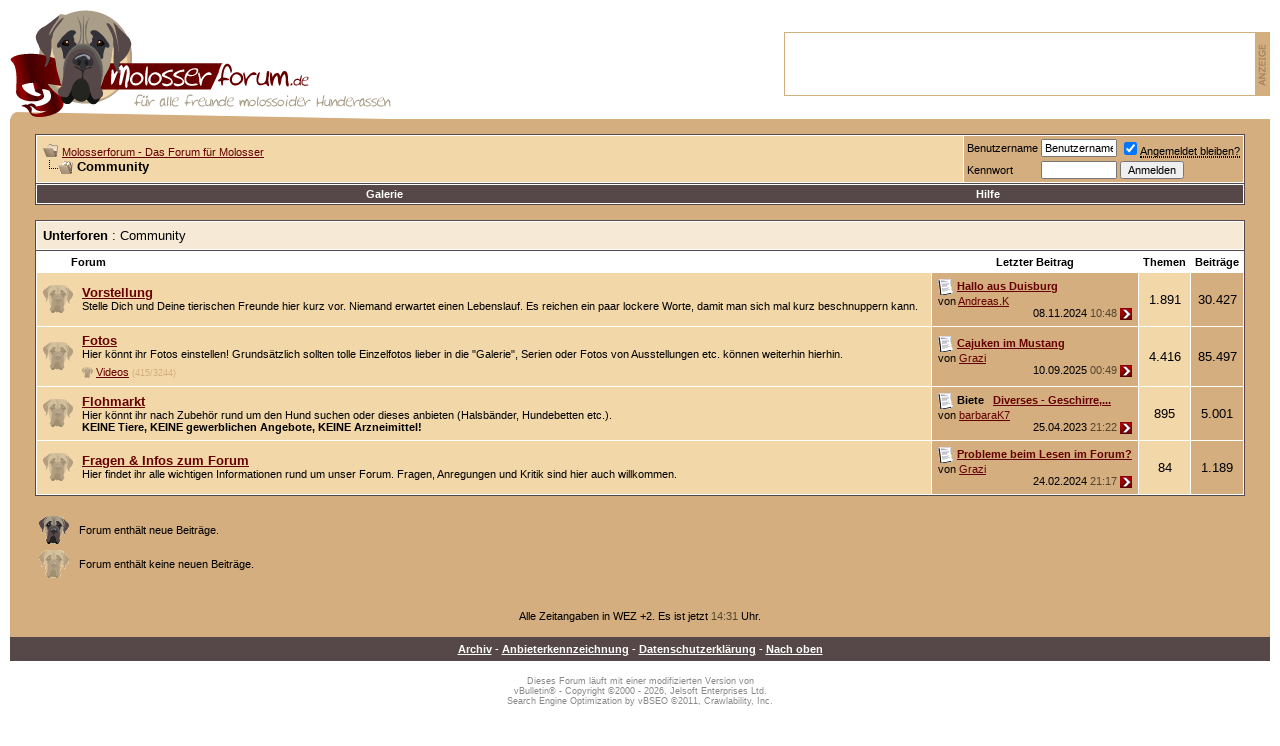

--- FILE ---
content_type: text/html; charset=UTF-8
request_url: https://molosserforum.de/f36-community/
body_size: 8899
content:
<!DOCTYPE html PUBLIC "-//W3C//DTD XHTML 1.0 Transitional//EN" "http://www.w3.org/TR/xhtml1/DTD/xhtml1-transitional.dtd">
<html xmlns="http://www.w3.org/1999/xhtml" dir="ltr" lang="de">
<head>
<base href="https://molosserforum.de/" /><!--[if IE]></base><![endif]-->
<link rel="canonical" href="https://molosserforum.de/f36-community/" />
<meta http-equiv="Content-Type" content="text/html; charset=UTF-8" />
<meta name="generator" content="vBulletin 3.8.11" />

<meta name="keywords" content="Community,Community, Molosserforum, Forum, Molosser, Molosser-Forum, Bullmastiff, Bull-Mastiff, Bordeauxdogge, Mastiff, Mastino, Fila, Mastin, Hund, Hundeforum, Hunde, Cane Corso, Alano, Presa" />
<meta name="description" content="Community - " />


<!-- CSS Stylesheet -->
<style type="text/css" id="vbulletin_css">
/**
* vBulletin 3.8.11 CSS
* Style: 'molosserforum v2'; Style ID: 2
*/
@import url("https://molosserforum.de/clientscript/vbulletin_css/style-29449f0d-00002.css");
</style>
<link rel="stylesheet" type="text/css" href="https://molosserforum.de/clientscript/vbulletin_important.css?v=3811" />


<!-- / CSS Stylesheet -->

<script type="text/javascript" src="https://molosserforum.de/clientscript/yui/yahoo-dom-event/yahoo-dom-event.js?v=3811"></script>
<script type="text/javascript" src="https://molosserforum.de/clientscript/yui/connection/connection-min.js?v=3811"></script>
<script type="text/javascript">
<!--
var SESSIONURL = "s=42413f93e8b34a198d986a431825bff9&";
var SECURITYTOKEN = "guest";
var IMGDIR_MISC = "https://molosserforum.de/images/misc";
var vb_disable_ajax = parseInt("0", 10);
// -->
</script>
<script type="text/javascript" src="https://molosserforum.de/clientscript/vbulletin_global.js?v=3811"></script>
<script type="text/javascript" src="https://molosserforum.de/clientscript/vbulletin_menu.js?v=3811"></script>


<!-- Matomo -->
<script>
  var _paq = window._paq = window._paq || [];
  /* tracker methods like "setCustomDimension" should be called before "trackPageView" */
  _paq.push(["setCookieDomain", "*.molosserforum.de"]);
  _paq.push(['trackPageView']);
  _paq.push(['enableLinkTracking']);
  (function() {
    var u="//stats.vps.daoud.de/";
    _paq.push(['setTrackerUrl', u+'matomo.php']);
    _paq.push(['setSiteId', '9']);
    var d=document, g=d.createElement('script'), s=d.getElementsByTagName('script')[0];
    g.async=true; g.src=u+'matomo.js'; s.parentNode.insertBefore(g,s);
  })();
</script>
<noscript><p><img referrerpolicy="no-referrer-when-downgrade" src="//stats.vps.daoud.de/matomo.php?idsite=9&amp;rec=1" style="border:0;" alt="" /></p></noscript>
<!-- End Matomo Code -->
<script type="text/javascript" src="https://molosserforum.de/clientscript/ncode_imageresizer.js?v=1.0.2"></script>
<script type="text/javascript">
<!--
NcodeImageResizer.MODE = 'newwindow';

NcodeImageResizer.MAXWIDTH = 600;
NcodeImageResizer.MAXHEIGHT = 400;


NcodeImageResizer.MAXWIDTHSIGS = 500;
NcodeImageResizer.MAXHEIGHTSIGS = 100;

NcodeImageResizer.BBURL = 'https://molosserforum.de';

vbphrase['ncode_imageresizer_warning_small'] = 'Hier klicken, um die volle Bildgröße anzuzeigen.';
vbphrase['ncode_imageresizer_warning_filesize'] = 'Dieses Bild wurde automatisch verkleinert. Volle Größe (%1$sx%2$s, %3$skb) anzeigen?';
vbphrase['ncode_imageresizer_warning_no_filesize'] = 'Dieses Bild wurde automatisch verkleinert. Volle Größe (%1$sx%2$s) anzeigen?';
vbphrase['ncode_imageresizer_warning_fullsize'] = 'Click this bar to view the small image.';
//-->
</script>

<style type="text/css">

table.ncode_imageresizer_warning {
background: #FFFFE1; 
color: #000000; 
border: 1px solid #CCCFFF; 
	cursor: pointer;
}

table.ncode_imageresizer_warning td {
	font-size: 10px;
	vertical-align: middle;
	text-decoration: none;
}

table.ncode_imageresizer_warning td.td1 {
	padding: 5px;
}

table.ncode_imageresizer_warning td.td1 {
	padding: 2px;
}

</style>
<title>Community - Molosserforum - Das Forum für Molosser</title>

</head>
<body>
<!-- logo -->
<a name="top"></a>
<table border="0" width="100%" cellpadding="0" cellspacing="0" align="center">
<tr>
	<td align="left"><a href="https://molosserforum.de/" onfocus="blur()"><img src="https://molosserforum.de/images/misc/molosserforum-de.gif" border="0" alt="Molosserforum - Das Forum für Molosser" /></a></td>
	<td align="right" id="header_right_cell">
		<div class="werbtop"><ins data-revive-zoneid="47" data-revive-target="_blank" data-revive-id="3530a7b1a23481d851f557075cdad4a4"></ins>
<script async src="//revresda.daoud.de/www/delivery/asyncjs.php"></script></div>
	</td>
</tr>
</table>
<!-- /logo -->

<!-- content table -->
<!-- open content container -->

<div align="center">
	<div class="page" style="width:100%; text-align:left">
		<div style="padding:0px 25px 0px 25px" align="left">





<br />

<!-- breadcrumb, login, pm info -->
<table class="tborder" cellpadding="6" cellspacing="1" border="0" width="100%" align="center">
<tr>
	<td class="alt1" width="100%">
		
			<table cellpadding="0" cellspacing="0" border="0">
			<tr valign="bottom">
				<td><a href="https://molosserforum.de/f36-community/#" onclick="history.back(1); return false;"><img src="https://molosserforum.de/images/misc/navbits_start.gif" alt="Zurück" border="0" /></a></td>
				<td>&nbsp;</td>
				<td width="100%"><span class="navbar"><a href="https://molosserforum.de/" accesskey="1">Molosserforum - Das Forum für Molosser</a></span> </td>
			</tr>
			<tr>
				<td class="navbar" style="font-size:10pt; padding-top:1px" colspan="3"><a href="https://molosserforum.de/f36-community/"><img class="inlineimg" src="https://molosserforum.de/iconimages/community_ltr.gif" alt="Community" border="0" /></a> <strong>
	Community

</strong></td>
			</tr>
			</table>
		
	</td>

	<td class="alt2" nowrap="nowrap" style="padding:0px">
		<!-- login form -->
		<form action="https://molosserforum.de/login.php?do=login" method="post" onsubmit="md5hash(vb_login_password, vb_login_md5password, vb_login_md5password_utf, 0)">
		<script type="text/javascript" src="https://molosserforum.de/clientscript/vbulletin_md5.js?v=3811"></script>
		<table cellpadding="0" cellspacing="3" border="0">
		<tr>
			<td class="smallfont" style="white-space: nowrap;"><label for="navbar_username">Benutzername</label></td>
			<td><input type="text" class="bginput" style="font-size: 11px" name="vb_login_username" id="navbar_username" size="10" accesskey="u" tabindex="101" value="Benutzername" onfocus="if (this.value == 'Benutzername') this.value = '';" /></td>
			<td class="smallfont" nowrap="nowrap"><label for="cb_cookieuser_navbar"><input type="checkbox" name="cookieuser" value="1" tabindex="103" id="cb_cookieuser_navbar" accesskey="c" checked="checked" /><acronym style="border-bottom: 1px dotted #000000; cursor: help;" title="Du bleibst angemeldet, bis du dich selbst abmeldest.">Angemeldet bleiben?</acronym></label></td>
		</tr>
		<tr>
			<td class="smallfont"><label for="navbar_password">Kennwort</label></td>
			<td><input type="password" class="bginput" style="font-size: 11px" name="vb_login_password" id="navbar_password" size="10" tabindex="102" /></td>
			<td><input type="submit" class="button" value="Anmelden" tabindex="104" title="Gib zur Anmeldung deinen Benutzernamen und dein Kennwort in die dafür vorgesehenen Textfelder ein oder klicke auf die 'Registrieren'-Schaltfläche, um ein neues Benutzerkonto anzulegen." accesskey="s" /></td>
		</tr>
		</table>
		<input type="hidden" name="s" value="42413f93e8b34a198d986a431825bff9" />
		<input type="hidden" name="securitytoken" value="guest" />
		<input type="hidden" name="do" value="login" />
		<input type="hidden" name="vb_login_md5password" />
		<input type="hidden" name="vb_login_md5password_utf" />
		</form>
		<!-- / login form -->
	</td>

</tr>
</table>
<!-- / breadcrumb, login, pm info -->

<!-- nav buttons bar -->
<div class="tborder" style="padding:1px; border-top-width:0px">
	<table cellpadding="0" cellspacing="0" border="0" width="100%" align="center">
	<tr align="center">
		
		
		<td class="vbmenu_control"><a href="https://molosserforum.de/gallery">Galerie</a></td>
		<td class="vbmenu_control"><a rel="help" href="https://molosserforum.de/faq.php" accesskey="5">Hilfe</a></td>
		
			
			
		
		
		
			
			
		
		
		
		</tr>
	</table>
</div>
<!-- / nav buttons bar -->

<br />






<!-- NAVBAR POPUP MENUS -->

	
	
	
	
	
<!-- / NAVBAR POPUP MENUS -->

<!-- PAGENAV POPUP -->
	<div class="vbmenu_popup" id="pagenav_menu" style="display:none">
		<table cellpadding="4" cellspacing="1" border="0">
		<tr>
			<td class="thead" nowrap="nowrap">Gehe zu...</td>
		</tr>
		<tr>
			<td class="vbmenu_option" title="nohilite">
			<form action="https://molosserforum.de/" method="get" onsubmit="return this.gotopage()" id="pagenav_form">
				<input type="text" class="bginput" id="pagenav_itxt" style="font-size:11px" size="4" />
				<input type="button" class="button" id="pagenav_ibtn" value="Los" />
			</form>
			</td>
		</tr>
		</table>
	</div>
<!-- / PAGENAV POPUP -->







<!-- sub-forum list  -->
<table class="tborder" cellpadding="6" cellspacing="1" border="0" width="100%" align="center" style="border-bottom-width:0px">
<tr>
	<td class="tcat" width="100%">Unterforen<span class="normal"> : Community</span></td>
	
</tr>
</table>
<table class="tborder" cellpadding="6" cellspacing="1" border="0" width="100%" align="center">
<thead>
	<tr align="center">
	  <td class="thead">&nbsp;</td>
	  <td class="thead" width="100%" align="left">Forum</td>
	  <td class="thead">Letzter Beitrag</td>
	  <td class="thead">Themen</td>
	  <td class="thead">Beiträge</td>
	  
	</tr>
</thead>

<tbody>

	<tr align="center">
		<td class="alt1Active" colspan="2" align="left" id="f25">

		<table cellpadding="0" cellspacing="0" border="0">
		<tr>
			<td><img src="https://molosserforum.de/images/statusicon/forum_old.gif" alt="" border="0" id="forum_statusicon_25" /></td>
			<td><img src="https://molosserforum.de/clear.gif" alt="" width="9" height="1" border="0" /></td>
			<td>
			<div>
				<a href="https://molosserforum.de/f25-vorstellung/"><strong>Vorstellung</strong></a>
				
			</div>
			<div class="smallfont">Stelle Dich und Deine tierischen Freunde hier kurz vor. Niemand erwartet einen Lebenslauf. Es reichen ein paar lockere Worte, damit man sich mal kurz beschnuppern kann.</div>
			
			
			</td>
		</tr>
		</table>

		</td>
		<td class="alt2">
<div class="smallfont" align="left">
	<div>
		<span style="white-space:nowrap">
		<img class="inlineimg" src="https://molosserforum.de/images/icons/icon1.gif" alt="" border="0" />
		
		<a href="https://molosserforum.de/vorstellung/27422-hallo-aus-duisburg.html" style="white-space:nowrap" ><strong>Hallo aus Duisburg</strong></a></span>
	</div>
	<div style="white-space:nowrap">
		von <a href="https://molosserforum.de/members/6389-andreas-k.html" >Andreas.K</a>
	</div>
	<div align="right" style="white-space:nowrap">
		08.11.2024 <span class="time">10:48</span>
		<a href="https://molosserforum.de/vorstellung/27422-hallo-aus-duisburg-post411958.html#post411958"><img class="inlineimg" src="https://molosserforum.de/images/buttons/lastpost.gif" alt="Gehe zum letzten Beitrag" border="0" /></a>
	</div>
</div>
</td>
		<td class="alt1">1.891</td>
		<td class="alt2">30.427</td>
		
	</tr>


</tbody>



<tbody>

	<tr align="center">
		<td class="alt1Active" colspan="2" align="left" id="f4">

		<table cellpadding="0" cellspacing="0" border="0">
		<tr>
			<td><img src="https://molosserforum.de/images/statusicon/forum_old.gif" alt="" border="0" id="forum_statusicon_4" /></td>
			<td><img src="https://molosserforum.de/clear.gif" alt="" width="9" height="1" border="0" /></td>
			<td>
			<div>
				<a href="https://molosserforum.de/f4-fotos/"><strong>Fotos</strong></a>
				
			</div>
			<div class="smallfont">Hier könnt ihr Fotos einstellen! Grundsätzlich sollten tolle Einzelfotos lieber in die "Galerie",  Serien oder Fotos von Ausstellungen etc. können weiterhin hierhin.</div>
			
			<div class="smallfont" style="margin-top:6px"> <table border="0" cellpadding="0" cellspacing="0" width="100%" align="center" ><tr valign="top"><td style="text-transform:none;font-size: 11px; white-space: nowrap;" width="100%"><img class="inlineimg" src="https://molosserforum.de/images/statusicon/subforum_old.gif" alt="" border="0" id="forum_statusicon_29" /> <a href="https://molosserforum.de/f29-videos/">Videos</a><span title="Themen/Beiträge" style="text-transform:none;font-size: 9px; color: #D4AE7E;"> (415/3244)</span></td><td style="text-transform:none;font-size: 11px; white-space: nowrap;">&nbsp;</td></tr></table></div>
			</td>
		</tr>
		</table>

		</td>
		<td class="alt2">
<div class="smallfont" align="left">
	<div>
		<span style="white-space:nowrap">
		<img class="inlineimg" src="https://molosserforum.de/images/icons/icon1.gif" alt="" border="0" />
		
		<a href="https://molosserforum.de/fotos/27504-cajuken-im-mustang.html" style="white-space:nowrap" ><strong>Cajuken im Mustang</strong></a></span>
	</div>
	<div style="white-space:nowrap">
		von <a href="https://molosserforum.de/members/177-grazi.html" >Grazi</a>
	</div>
	<div align="right" style="white-space:nowrap">
		10.09.2025 <span class="time">00:49</span>
		<a href="https://molosserforum.de/fotos/27504-cajuken-im-mustang-post412299.html#post412299"><img class="inlineimg" src="https://molosserforum.de/images/buttons/lastpost.gif" alt="Gehe zum letzten Beitrag" border="0" /></a>
	</div>
</div>
</td>
		<td class="alt1">4.416</td>
		<td class="alt2">85.497</td>
		
	</tr>


</tbody>



<tbody>

	<tr align="center">
		<td class="alt1Active" colspan="2" align="left" id="f27">

		<table cellpadding="0" cellspacing="0" border="0">
		<tr>
			<td><img src="https://molosserforum.de/images/statusicon/forum_old.gif" alt="" border="0" id="forum_statusicon_27" /></td>
			<td><img src="https://molosserforum.de/clear.gif" alt="" width="9" height="1" border="0" /></td>
			<td>
			<div>
				<a href="https://molosserforum.de/f27-flohmarkt/"><strong>Flohmarkt</strong></a>
				
			</div>
			<div class="smallfont">Hier könnt ihr nach Zubehör rund um den Hund suchen oder dieses anbieten (Halsbänder, Hundebetten etc.). <br />
<b>KEINE Tiere, KEINE gewerblichen Angebote, KEINE Arzneimittel!</b></div>
			
			
			</td>
		</tr>
		</table>

		</td>
		<td class="alt2">
<div class="smallfont" align="left">
	<div>
		<span style="white-space:nowrap">
		<img class="inlineimg" src="https://molosserforum.de/images/icons/icon1.gif" alt="" border="0" />
		
			<b>Biete</b>
			</span><!--bug#24775-->&nbsp;
			<span style="white-space:nowrap">
		
		<a href="https://molosserforum.de/flohmarkt/26158-diverses-geschirre-halsba-nder-leinen.html" style="white-space:nowrap" ><strong>Diverses - Geschirre,...</strong></a></span>
	</div>
	<div style="white-space:nowrap">
		von <a href="https://molosserforum.de/members/6132-barbarak7.html" >barbaraK7</a>
	</div>
	<div align="right" style="white-space:nowrap">
		25.04.2023 <span class="time">21:22</span>
		<a href="https://molosserforum.de/flohmarkt/26158-diverses-geschirre-halsba-nder-leinen-post410973.html#post410973"><img class="inlineimg" src="https://molosserforum.de/images/buttons/lastpost.gif" alt="Gehe zum letzten Beitrag" border="0" /></a>
	</div>
</div>
</td>
		<td class="alt1">895</td>
		<td class="alt2">5.001</td>
		
	</tr>


</tbody>



<tbody>

	<tr align="center">
		<td class="alt1Active" colspan="2" align="left" id="f34">

		<table cellpadding="0" cellspacing="0" border="0">
		<tr>
			<td><img src="https://molosserforum.de/images/statusicon/forum_old.gif" alt="" border="0" id="forum_statusicon_34" /></td>
			<td><img src="https://molosserforum.de/clear.gif" alt="" width="9" height="1" border="0" /></td>
			<td>
			<div>
				<a href="https://molosserforum.de/f34-fragen-and-infos-zum-forum/"><strong>Fragen &amp; Infos zum Forum</strong></a>
				
			</div>
			<div class="smallfont">Hier findet ihr alle wichtigen Informationen rund um unser Forum. Fragen, Anregungen und Kritik sind hier auch willkommen.</div>
			
			
			</td>
		</tr>
		</table>

		</td>
		<td class="alt2">
<div class="smallfont" align="left">
	<div>
		<span style="white-space:nowrap">
		<img class="inlineimg" src="https://molosserforum.de/images/icons/icon1.gif" alt="" border="0" />
		
		<a href="https://molosserforum.de/fragen-and-infos-zum-forum/27337-probleme-beim-lesen-im-forum.html" style="white-space:nowrap" ><strong>Probleme beim Lesen im Forum?</strong></a></span>
	</div>
	<div style="white-space:nowrap">
		von <a href="https://molosserforum.de/members/177-grazi.html" >Grazi</a>
	</div>
	<div align="right" style="white-space:nowrap">
		24.02.2024 <span class="time">21:17</span>
		<a href="https://molosserforum.de/fragen-and-infos-zum-forum/27337-probleme-beim-lesen-im-forum-post411660.html#post411660"><img class="inlineimg" src="https://molosserforum.de/images/buttons/lastpost.gif" alt="Gehe zum letzten Beitrag" border="0" /></a>
	</div>
</div>
</td>
		<td class="alt1">84</td>
		<td class="alt2">1.189</td>
		
	</tr>


</tbody>



</table>
<br />
<!-- / sub-forum list  -->




<script type="text/javascript" src="https://molosserforum.de/clientscript/vbulletin_read_marker.js?v=3811"></script>
<script type="text/javascript">
<!--
vbphrase['doubleclick_forum_markread'] = "Klicke doppelt auf diese Grafik, um dieses Forum und alle darin enthaltenen Themen als gelesen zu markieren.";
init_forum_readmarker_system();
//-->
</script>



<!-- icon key -->

<table cellpadding="0" cellspacing="2" border="0" width="100%">
<tr valign="bottom">
	<td>
		<table cellpadding="2" cellspacing="0" border="0">
		<tr>
			<td><img src="https://molosserforum.de/images/statusicon/forum_new.gif" alt="Enthält neue Beiträge" border="0" /></td>
			<td class="smallfont">&nbsp; Forum enthält neue Beiträge.</td>
		</tr>
		<tr>
			<td><img src="https://molosserforum.de/images/statusicon/forum_old.gif" alt="Enthält keine neuen Beiträge" border="0" /></td>
			<td class="smallfont">&nbsp; Forum enthält keine neuen Beiträge.</td>
		</tr>
		
		</table>
	</td>
</tr>
</table>

<!-- / icon key -->

<!-- forum rules & forum jump -->
<table cellpadding="0" cellspacing="0" border="0" width="100%" align="center">
<tr valign="bottom">
	<td width="100%">
		<div class="smallfont">&nbsp;</div>
		
	</td>
	<td>
		
		
	</td>
</tr>
</table>
<!-- / forum rules & forum jump -->



<br />
<div class="smallfont" align="center">Alle Zeitangaben in WEZ +2. Es ist jetzt <span class="time">14:31</span> Uhr.</div>
<br />


		</div>
	</div>
</div>

<!-- / close content container -->
<!-- /content area table -->

<form action="https://molosserforum.de/" method="get" style="clear:left">

<table cellpadding="6" cellspacing="0" border="0" width="100%" class="page" align="center">
<tr>
	
	
	<td class="tfoot" align="center" width="100%">
		<div class="smallfont">
			<strong>
				
				
				
				
				<a href="https://molosserforum.de/archive/">Archiv</a> -
				
				
				
				<a href="https://wwwimpressum.de/RZSCCSADBKCQIRMTDIRDBYYZEMUQXYHJRRNGIODC/" target="_blank">Anbieterkennzeichnung</a> - <a rel="nofollow" href="https://molosserforum.de/misc.php?do=page&amp;template=Datenschutz">Datenschutzerklärung</a> -

<a href="https://molosserforum.de/f36-community/#top" onclick="self.scrollTo(0, 0); return false;">Nach oben</a>
			</strong>
		</div>
	</td>
</tr>
</table>

<br />

<div align="center">
	<div class="smallfont" align="center">
	<!-- Do not remove this copyright notice -->
	<div style="text-align: center; font-size: 9px; color: #898989;">Dieses Forum läuft mit einer modifizierten Version von<br />vBulletin&reg; - Copyright &copy;2000 - 2026, Jelsoft Enterprises Ltd.
<br />Search Engine Optimization by vBSEO &copy;2011, Crawlability, Inc.</div>
	<!-- Do not remove this copyright notice -->
	</div>

	<div class="smallfont" align="center">
	<!-- Do not remove cronimage or your scheduled tasks will cease to function -->
	
	<!-- Do not remove cronimage or your scheduled tasks will cease to function -->

	
	</div>
</div>

</form>




<script type="text/javascript">
<!--
	// Main vBulletin Javascript Initialization
	vBulletin_init();
//-->
</script>
<br /><div style="z-index:3" class="smallfont" align="center"><a href="https://molosserforum.de/archive/f-35.html">1</a> <a href="https://molosserforum.de/archive/f-3.html">2</a> <a href="https://molosserforum.de/archive/f-3-p-2.html">3</a> <a href="https://molosserforum.de/archive/f-3-p-3.html">4</a> <a href="https://molosserforum.de/archive/f-3-p-4.html">5</a> <a href="https://molosserforum.de/archive/f-3-p-5.html">6</a> <a href="https://molosserforum.de/archive/f-3-p-6.html">7</a> <a href="https://molosserforum.de/archive/f-3-p-7.html">8</a> <a href="https://molosserforum.de/archive/f-3-p-8.html">9</a> <a href="https://molosserforum.de/archive/f-3-p-9.html">10</a> <a href="https://molosserforum.de/archive/f-3-p-10.html">11</a> <a href="https://molosserforum.de/archive/f-3-p-11.html">12</a> <a href="https://molosserforum.de/archive/f-3-p-12.html">13</a> <a href="https://molosserforum.de/archive/f-3-p-13.html">14</a> <a href="https://molosserforum.de/archive/f-3-p-14.html">15</a> <a href="https://molosserforum.de/archive/f-3-p-15.html">16</a> <a href="https://molosserforum.de/archive/f-3-p-16.html">17</a> <a href="https://molosserforum.de/archive/f-3-p-17.html">18</a> <a href="https://molosserforum.de/archive/f-3-p-18.html">19</a> <a href="https://molosserforum.de/archive/f-3-p-19.html">20</a> <a href="https://molosserforum.de/archive/f-3-p-20.html">21</a> <a href="https://molosserforum.de/archive/f-3-p-21.html">22</a> <a href="https://molosserforum.de/archive/f-3-p-22.html">23</a> <a href="https://molosserforum.de/archive/f-3-p-23.html">24</a> <a href="https://molosserforum.de/archive/f-3-p-24.html">25</a> <a href="https://molosserforum.de/archive/f-3-p-25.html">26</a> <a href="https://molosserforum.de/archive/f-3-p-26.html">27</a> <a href="https://molosserforum.de/archive/f-3-p-27.html">28</a> <a href="https://molosserforum.de/archive/f-3-p-28.html">29</a> <a href="https://molosserforum.de/archive/f-3-p-29.html">30</a> <a href="https://molosserforum.de/archive/f-3-p-30.html">31</a> <a href="https://molosserforum.de/archive/f-3-p-31.html">32</a> <a href="https://molosserforum.de/archive/f-3-p-32.html">33</a> <a href="https://molosserforum.de/archive/f-3-p-33.html">34</a> <a href="https://molosserforum.de/archive/f-3-p-34.html">35</a> <a href="https://molosserforum.de/archive/f-3-p-35.html">36</a> <a href="https://molosserforum.de/archive/f-3-p-36.html">37</a> <a href="https://molosserforum.de/archive/f-3-p-37.html">38</a> <a href="https://molosserforum.de/archive/f-3-p-38.html">39</a> <a href="https://molosserforum.de/archive/f-3-p-39.html">40</a> <a href="https://molosserforum.de/archive/f-3-p-40.html">41</a> <a href="https://molosserforum.de/archive/f-3-p-41.html">42</a> <a href="https://molosserforum.de/archive/f-3-p-42.html">43</a> <a href="https://molosserforum.de/archive/f-3-p-43.html">44</a> <a href="https://molosserforum.de/archive/f-3-p-44.html">45</a> <a href="https://molosserforum.de/archive/f-3-p-45.html">46</a> <a href="https://molosserforum.de/archive/f-3-p-46.html">47</a> <a href="https://molosserforum.de/archive/f-3-p-47.html">48</a> <a href="https://molosserforum.de/archive/f-3-p-48.html">49</a> <a href="https://molosserforum.de/archive/f-3-p-49.html">50</a> <a href="https://molosserforum.de/archive/f-3-p-50.html">51</a> <a href="https://molosserforum.de/archive/f-3-p-51.html">52</a> <a href="https://molosserforum.de/archive/f-3-p-52.html">53</a> <a href="https://molosserforum.de/archive/f-3-p-53.html">54</a> <a href="https://molosserforum.de/archive/f-3-p-54.html">55</a> <a href="https://molosserforum.de/archive/f-3-p-55.html">56</a> <a href="https://molosserforum.de/archive/f-3-p-56.html">57</a> <a href="https://molosserforum.de/archive/f-3-p-57.html">58</a> <a href="https://molosserforum.de/archive/f-3-p-58.html">59</a> <a href="https://molosserforum.de/archive/f-3-p-59.html">60</a> <a href="https://molosserforum.de/archive/f-3-p-60.html">61</a> <a href="https://molosserforum.de/archive/f-3-p-61.html">62</a> <a href="https://molosserforum.de/archive/f-3-p-62.html">63</a> <a href="https://molosserforum.de/archive/f-3-p-63.html">64</a> <a href="https://molosserforum.de/archive/f-3-p-64.html">65</a> <a href="https://molosserforum.de/archive/f-3-p-65.html">66</a> <a href="https://molosserforum.de/archive/f-3-p-66.html">67</a> <a href="https://molosserforum.de/archive/f-3-p-67.html">68</a> <a href="https://molosserforum.de/archive/f-3-p-68.html">69</a> <a href="https://molosserforum.de/archive/f-3-p-69.html">70</a> <a href="https://molosserforum.de/archive/f-3-p-70.html">71</a> <a href="https://molosserforum.de/archive/f-3-p-71.html">72</a> <a href="https://molosserforum.de/archive/f-3-p-72.html">73</a> <a href="https://molosserforum.de/archive/f-3-p-73.html">74</a> <a href="https://molosserforum.de/archive/f-3-p-74.html">75</a> <a href="https://molosserforum.de/archive/f-3-p-75.html">76</a> <a href="https://molosserforum.de/archive/f-3-p-76.html">77</a> <a href="https://molosserforum.de/archive/f-3-p-77.html">78</a> <a href="https://molosserforum.de/archive/f-3-p-78.html">79</a> <a href="https://molosserforum.de/archive/f-3-p-79.html">80</a> <a href="https://molosserforum.de/archive/f-3-p-80.html">81</a> <a href="https://molosserforum.de/archive/f-3-p-81.html">82</a> <a href="https://molosserforum.de/archive/f-3-p-82.html">83</a> <a href="https://molosserforum.de/archive/f-3-p-83.html">84</a> <a href="https://molosserforum.de/archive/f-3-p-84.html">85</a> <a href="https://molosserforum.de/archive/f-3-p-85.html">86</a> <a href="https://molosserforum.de/archive/f-3-p-86.html">87</a> <a href="https://molosserforum.de/archive/f-3-p-87.html">88</a> <a href="https://molosserforum.de/archive/f-3-p-88.html">89</a> <a href="https://molosserforum.de/archive/f-3-p-89.html">90</a> <a href="https://molosserforum.de/archive/f-3-p-90.html">91</a> <a href="https://molosserforum.de/archive/f-3-p-91.html">92</a> <a href="https://molosserforum.de/archive/f-3-p-92.html">93</a> <a href="https://molosserforum.de/archive/f-3-p-93.html">94</a> <a href="https://molosserforum.de/archive/f-3-p-94.html">95</a> <a href="https://molosserforum.de/archive/f-3-p-95.html">96</a> <a href="https://molosserforum.de/archive/f-3-p-96.html">97</a> <a href="https://molosserforum.de/archive/f-3-p-97.html">98</a> <a href="https://molosserforum.de/archive/f-3-p-98.html">99</a> <a href="https://molosserforum.de/archive/f-3-p-99.html">100</a> <a href="https://molosserforum.de/archive/f-3-p-100.html">101</a> <a href="https://molosserforum.de/archive/f-3-p-101.html">102</a> <a href="https://molosserforum.de/archive/f-3-p-102.html">103</a> <a href="https://molosserforum.de/archive/f-3-p-103.html">104</a> <a href="https://molosserforum.de/archive/f-3-p-104.html">105</a> <a href="https://molosserforum.de/archive/f-3-p-105.html">106</a> <a href="https://molosserforum.de/archive/f-3-p-106.html">107</a> <a href="https://molosserforum.de/archive/f-3-p-107.html">108</a> <a href="https://molosserforum.de/archive/f-3-p-108.html">109</a> <a href="https://molosserforum.de/archive/f-3-p-109.html">110</a> <a href="https://molosserforum.de/archive/f-3-p-110.html">111</a> <a href="https://molosserforum.de/archive/f-3-p-111.html">112</a> <a href="https://molosserforum.de/archive/f-3-p-112.html">113</a> <a href="https://molosserforum.de/archive/f-3-p-113.html">114</a> <a href="https://molosserforum.de/archive/f-3-p-114.html">115</a> <a href="https://molosserforum.de/archive/f-3-p-115.html">116</a> <a href="https://molosserforum.de/archive/f-3-p-116.html">117</a> <a href="https://molosserforum.de/archive/f-3-p-117.html">118</a> <a href="https://molosserforum.de/archive/f-3-p-118.html">119</a> <a href="https://molosserforum.de/archive/f-3-p-119.html">120</a> <a href="https://molosserforum.de/archive/f-3-p-120.html">121</a> <a href="https://molosserforum.de/archive/f-3-p-121.html">122</a> <a href="https://molosserforum.de/archive/f-3-p-122.html">123</a> <a href="https://molosserforum.de/archive/f-3-p-123.html">124</a> <a href="https://molosserforum.de/archive/f-3-p-124.html">125</a> <a href="https://molosserforum.de/archive/f-3-p-125.html">126</a> <a href="https://molosserforum.de/archive/f-3-p-126.html">127</a> <a href="https://molosserforum.de/archive/f-3-p-127.html">128</a> <a href="https://molosserforum.de/archive/f-3-p-128.html">129</a> <a href="https://molosserforum.de/archive/f-3-p-129.html">130</a> <a href="https://molosserforum.de/archive/f-3-p-130.html">131</a> <a href="https://molosserforum.de/archive/f-3-p-131.html">132</a> <a href="https://molosserforum.de/archive/f-3-p-132.html">133</a> <a href="https://molosserforum.de/archive/f-3-p-133.html">134</a> <a href="https://molosserforum.de/archive/f-3-p-134.html">135</a> <a href="https://molosserforum.de/archive/f-3-p-135.html">136</a> <a href="https://molosserforum.de/archive/f-3-p-136.html">137</a> <a href="https://molosserforum.de/archive/f-3-p-137.html">138</a> <a href="https://molosserforum.de/archive/f-3-p-138.html">139</a> <a href="https://molosserforum.de/archive/f-3-p-139.html">140</a> <a href="https://molosserforum.de/archive/f-3-p-140.html">141</a> <a href="https://molosserforum.de/archive/f-3-p-141.html">142</a> <a href="https://molosserforum.de/archive/f-3-p-142.html">143</a> <a href="https://molosserforum.de/archive/f-3-p-143.html">144</a> <a href="https://molosserforum.de/archive/f-3-p-144.html">145</a> <a href="https://molosserforum.de/archive/f-3-p-145.html">146</a> <a href="https://molosserforum.de/archive/f-3-p-146.html">147</a> <a href="https://molosserforum.de/archive/f-3-p-147.html">148</a> <a href="https://molosserforum.de/archive/f-3-p-148.html">149</a> <a href="https://molosserforum.de/archive/f-3-p-149.html">150</a> <a href="https://molosserforum.de/archive/f-3-p-150.html">151</a> <a href="https://molosserforum.de/archive/f-3-p-151.html">152</a> <a href="https://molosserforum.de/archive/f-3-p-152.html">153</a> <a href="https://molosserforum.de/archive/f-3-p-153.html">154</a> <a href="https://molosserforum.de/archive/f-3-p-154.html">155</a> <a href="https://molosserforum.de/archive/f-3-p-155.html">156</a> <a href="https://molosserforum.de/archive/f-3-p-156.html">157</a> <a href="https://molosserforum.de/archive/f-3-p-157.html">158</a> <a href="https://molosserforum.de/archive/f-3-p-158.html">159</a> <a href="https://molosserforum.de/archive/f-3-p-159.html">160</a> <a href="https://molosserforum.de/archive/f-3-p-160.html">161</a> <a href="https://molosserforum.de/archive/f-3-p-161.html">162</a> <a href="https://molosserforum.de/archive/f-3-p-162.html">163</a> <a href="https://molosserforum.de/archive/f-3-p-163.html">164</a> <a href="https://molosserforum.de/archive/f-3-p-164.html">165</a> <a href="https://molosserforum.de/archive/f-3-p-165.html">166</a> <a href="https://molosserforum.de/archive/f-3-p-166.html">167</a> <a href="https://molosserforum.de/archive/f-3-p-167.html">168</a> <a href="https://molosserforum.de/archive/f-3-p-168.html">169</a> <a href="https://molosserforum.de/archive/f-3-p-169.html">170</a> <a href="https://molosserforum.de/archive/f-3-p-170.html">171</a> <a href="https://molosserforum.de/archive/f-3-p-171.html">172</a> <a href="https://molosserforum.de/archive/f-3-p-172.html">173</a> <a href="https://molosserforum.de/archive/f-3-p-173.html">174</a> <a href="https://molosserforum.de/archive/f-3-p-174.html">175</a> <a href="https://molosserforum.de/archive/f-3-p-175.html">176</a> <a href="https://molosserforum.de/archive/f-3-p-176.html">177</a> <a href="https://molosserforum.de/archive/f-3-p-177.html">178</a> <a href="https://molosserforum.de/archive/f-3-p-178.html">179</a> <a href="https://molosserforum.de/archive/f-3-p-179.html">180</a> <a href="https://molosserforum.de/archive/f-3-p-180.html">181</a> <a href="https://molosserforum.de/archive/f-3-p-181.html">182</a> <a href="https://molosserforum.de/archive/f-3-p-182.html">183</a> <a href="https://molosserforum.de/archive/f-3-p-183.html">184</a> <a href="https://molosserforum.de/archive/f-3-p-184.html">185</a> <a href="https://molosserforum.de/archive/f-3-p-185.html">186</a> <a href="https://molosserforum.de/archive/f-3-p-186.html">187</a> <a href="https://molosserforum.de/archive/f-3-p-187.html">188</a> <a href="https://molosserforum.de/archive/f-31.html">189</a> <a href="https://molosserforum.de/archive/f-31-p-2.html">190</a> <a href="https://molosserforum.de/archive/f-31-p-3.html">191</a> <a href="https://molosserforum.de/archive/f-31-p-4.html">192</a> <a href="https://molosserforum.de/archive/f-31-p-5.html">193</a> <a href="https://molosserforum.de/archive/f-31-p-6.html">194</a> <a href="https://molosserforum.de/archive/f-31-p-7.html">195</a> <a href="https://molosserforum.de/archive/f-31-p-8.html">196</a> <a href="https://molosserforum.de/archive/f-31-p-9.html">197</a> <a href="https://molosserforum.de/archive/f-31-p-10.html">198</a> <a href="https://molosserforum.de/archive/f-31-p-11.html">199</a> <a href="https://molosserforum.de/archive/f-31-p-12.html">200</a> <a href="https://molosserforum.de/archive/f-31-p-13.html">201</a> <a href="https://molosserforum.de/archive/f-31-p-14.html">202</a> <a href="https://molosserforum.de/archive/f-31-p-15.html">203</a> <a href="https://molosserforum.de/archive/f-31-p-16.html">204</a> <a href="https://molosserforum.de/archive/f-31-p-17.html">205</a> <a href="https://molosserforum.de/archive/f-31-p-18.html">206</a> <a href="https://molosserforum.de/archive/f-31-p-19.html">207</a> <a href="https://molosserforum.de/archive/f-31-p-20.html">208</a> <a href="https://molosserforum.de/archive/f-31-p-21.html">209</a> <a href="https://molosserforum.de/archive/f-31-p-22.html">210</a> <a href="https://molosserforum.de/archive/f-31-p-23.html">211</a> <a href="https://molosserforum.de/archive/f-31-p-24.html">212</a> <a href="https://molosserforum.de/archive/f-31-p-25.html">213</a> <a href="https://molosserforum.de/archive/f-31-p-26.html">214</a> <a href="https://molosserforum.de/archive/f-31-p-27.html">215</a> <a href="https://molosserforum.de/archive/f-31-p-28.html">216</a> <a href="https://molosserforum.de/archive/f-31-p-29.html">217</a> <a href="https://molosserforum.de/archive/f-31-p-30.html">218</a> <a href="https://molosserforum.de/archive/f-31-p-31.html">219</a> <a href="https://molosserforum.de/archive/f-5.html">220</a> <a href="https://molosserforum.de/archive/f-5-p-2.html">221</a> <a href="https://molosserforum.de/archive/f-5-p-3.html">222</a> <a href="https://molosserforum.de/archive/f-5-p-4.html">223</a> <a href="https://molosserforum.de/archive/f-5-p-5.html">224</a> <a href="https://molosserforum.de/archive/f-5-p-6.html">225</a> <a href="https://molosserforum.de/archive/f-5-p-7.html">226</a> <a href="https://molosserforum.de/archive/f-5-p-8.html">227</a> <a href="https://molosserforum.de/archive/f-5-p-9.html">228</a> <a href="https://molosserforum.de/archive/f-5-p-10.html">229</a> <a href="https://molosserforum.de/archive/f-5-p-11.html">230</a> <a href="https://molosserforum.de/archive/f-5-p-12.html">231</a> <a href="https://molosserforum.de/archive/f-5-p-13.html">232</a> <a href="https://molosserforum.de/archive/f-5-p-14.html">233</a> <a href="https://molosserforum.de/archive/f-5-p-15.html">234</a> <a href="https://molosserforum.de/archive/f-5-p-16.html">235</a> <a href="https://molosserforum.de/archive/f-5-p-17.html">236</a> <a href="https://molosserforum.de/archive/f-5-p-18.html">237</a> <a href="https://molosserforum.de/archive/f-5-p-19.html">238</a> <a href="https://molosserforum.de/archive/f-5-p-20.html">239</a> <a href="https://molosserforum.de/archive/f-5-p-21.html">240</a> <a href="https://molosserforum.de/archive/f-5-p-22.html">241</a> <a href="https://molosserforum.de/archive/f-5-p-23.html">242</a> <a href="https://molosserforum.de/archive/f-5-p-24.html">243</a> <a href="https://molosserforum.de/archive/f-5-p-25.html">244</a> <a href="https://molosserforum.de/archive/f-5-p-26.html">245</a> <a href="https://molosserforum.de/archive/f-5-p-27.html">246</a> <a href="https://molosserforum.de/archive/f-5-p-28.html">247</a> <a href="https://molosserforum.de/archive/f-5-p-29.html">248</a> <a href="https://molosserforum.de/archive/f-5-p-30.html">249</a> <a href="https://molosserforum.de/archive/f-5-p-31.html">250</a> <a href="https://molosserforum.de/archive/f-5-p-32.html">251</a> <a href="https://molosserforum.de/archive/f-5-p-33.html">252</a> <a href="https://molosserforum.de/archive/f-5-p-34.html">253</a> <a href="https://molosserforum.de/archive/f-5-p-35.html">254</a> <a href="https://molosserforum.de/archive/f-5-p-36.html">255</a> <a href="https://molosserforum.de/archive/f-5-p-37.html">256</a> <a href="https://molosserforum.de/archive/f-5-p-38.html">257</a> <a href="https://molosserforum.de/archive/f-5-p-39.html">258</a> <a href="https://molosserforum.de/archive/f-5-p-40.html">259</a> <a href="https://molosserforum.de/archive/f-5-p-41.html">260</a> <a href="https://molosserforum.de/archive/f-5-p-42.html">261</a> <a href="https://molosserforum.de/archive/f-5-p-43.html">262</a> <a href="https://molosserforum.de/archive/f-5-p-44.html">263</a> <a href="https://molosserforum.de/archive/f-5-p-45.html">264</a> <a href="https://molosserforum.de/archive/f-5-p-46.html">265</a> <a href="https://molosserforum.de/archive/f-5-p-47.html">266</a> <a href="https://molosserforum.de/archive/f-5-p-48.html">267</a> <a href="https://molosserforum.de/archive/f-5-p-49.html">268</a> <a href="https://molosserforum.de/archive/f-5-p-50.html">269</a> <a href="https://molosserforum.de/archive/f-5-p-51.html">270</a> <a href="https://molosserforum.de/archive/f-5-p-52.html">271</a> <a href="https://molosserforum.de/archive/f-5-p-53.html">272</a> <a href="https://molosserforum.de/archive/f-5-p-54.html">273</a> <a href="https://molosserforum.de/archive/f-5-p-55.html">274</a> <a href="https://molosserforum.de/archive/f-5-p-56.html">275</a> <a href="https://molosserforum.de/archive/f-5-p-57.html">276</a> <a href="https://molosserforum.de/archive/f-5-p-58.html">277</a> <a href="https://molosserforum.de/archive/f-5-p-59.html">278</a> <a href="https://molosserforum.de/archive/f-5-p-60.html">279</a> <a href="https://molosserforum.de/archive/f-5-p-61.html">280</a> <a href="https://molosserforum.de/archive/f-5-p-62.html">281</a> <a href="https://molosserforum.de/archive/f-5-p-63.html">282</a> <a href="https://molosserforum.de/archive/f-5-p-64.html">283</a> <a href="https://molosserforum.de/archive/f-5-p-65.html">284</a> <a href="https://molosserforum.de/archive/f-5-p-66.html">285</a> <a href="https://molosserforum.de/archive/f-5-p-67.html">286</a> <a href="https://molosserforum.de/archive/f-5-p-68.html">287</a> <a href="https://molosserforum.de/archive/f-5-p-69.html">288</a> <a href="https://molosserforum.de/archive/f-5-p-70.html">289</a> <a href="https://molosserforum.de/archive/f-5-p-71.html">290</a> <a href="https://molosserforum.de/archive/f-5-p-72.html">291</a> <a href="https://molosserforum.de/archive/f-5-p-73.html">292</a> <a href="https://molosserforum.de/archive/f-5-p-74.html">293</a> <a href="https://molosserforum.de/archive/f-5-p-75.html">294</a> <a href="https://molosserforum.de/archive/f-5-p-76.html">295</a> <a href="https://molosserforum.de/archive/f-5-p-77.html">296</a> <a href="https://molosserforum.de/archive/f-5-p-78.html">297</a> <a href="https://molosserforum.de/archive/f-5-p-79.html">298</a> <a href="https://molosserforum.de/archive/f-5-p-80.html">299</a> <a href="https://molosserforum.de/archive/f-5-p-81.html">300</a> <a href="https://molosserforum.de/archive/f-5-p-82.html">301</a> <a href="https://molosserforum.de/archive/f-5-p-83.html">302</a> <a href="https://molosserforum.de/archive/f-5-p-84.html">303</a> <a href="https://molosserforum.de/archive/f-5-p-85.html">304</a> <a href="https://molosserforum.de/archive/f-5-p-86.html">305</a> <a href="https://molosserforum.de/archive/f-5-p-87.html">306</a> <a href="https://molosserforum.de/archive/f-5-p-88.html">307</a> <a href="https://molosserforum.de/archive/f-5-p-89.html">308</a> <a href="https://molosserforum.de/archive/f-5-p-90.html">309</a> <a href="https://molosserforum.de/archive/f-5-p-91.html">310</a> <a href="https://molosserforum.de/archive/f-5-p-92.html">311</a> <a href="https://molosserforum.de/archive/f-5-p-93.html">312</a> <a href="https://molosserforum.de/archive/f-5-p-94.html">313</a> <a href="https://molosserforum.de/archive/f-5-p-95.html">314</a> <a href="https://molosserforum.de/archive/f-5-p-96.html">315</a> <a href="https://molosserforum.de/archive/f-5-p-97.html">316</a> <a href="https://molosserforum.de/archive/f-5-p-98.html">317</a> <a href="https://molosserforum.de/archive/f-5-p-99.html">318</a> <a href="https://molosserforum.de/archive/f-5-p-100.html">319</a> <a href="https://molosserforum.de/archive/f-5-p-101.html">320</a> <a href="https://molosserforum.de/archive/f-5-p-102.html">321</a> <a href="https://molosserforum.de/archive/f-5-p-103.html">322</a> <a href="https://molosserforum.de/archive/f-5-p-104.html">323</a> <a href="https://molosserforum.de/archive/f-5-p-105.html">324</a> <a href="https://molosserforum.de/archive/f-5-p-106.html">325</a> <a href="https://molosserforum.de/archive/f-5-p-107.html">326</a> <a href="https://molosserforum.de/archive/f-5-p-108.html">327</a> <a href="https://molosserforum.de/archive/f-5-p-109.html">328</a> <a href="https://molosserforum.de/archive/f-5-p-110.html">329</a> <a href="https://molosserforum.de/archive/f-5-p-111.html">330</a> <a href="https://molosserforum.de/archive/f-5-p-112.html">331</a> <a href="https://molosserforum.de/archive/f-5-p-113.html">332</a> <a href="https://molosserforum.de/archive/f-5-p-114.html">333</a> <a href="https://molosserforum.de/archive/f-5-p-115.html">334</a> <a href="https://molosserforum.de/archive/f-5-p-116.html">335</a> <a href="https://molosserforum.de/archive/f-6.html">336</a> <a href="https://molosserforum.de/archive/f-6-p-2.html">337</a> <a href="https://molosserforum.de/archive/f-6-p-3.html">338</a> <a href="https://molosserforum.de/archive/f-6-p-4.html">339</a> <a href="https://molosserforum.de/archive/f-6-p-5.html">340</a> <a href="https://molosserforum.de/archive/f-6-p-6.html">341</a> <a href="https://molosserforum.de/archive/f-6-p-7.html">342</a> <a href="https://molosserforum.de/archive/f-6-p-8.html">343</a> <a href="https://molosserforum.de/archive/f-6-p-9.html">344</a> <a href="https://molosserforum.de/archive/f-6-p-10.html">345</a> <a href="https://molosserforum.de/archive/f-6-p-11.html">346</a> <a href="https://molosserforum.de/archive/f-6-p-12.html">347</a> <a href="https://molosserforum.de/archive/f-6-p-13.html">348</a> <a href="https://molosserforum.de/archive/f-6-p-14.html">349</a> <a href="https://molosserforum.de/archive/f-6-p-15.html">350</a> <a href="https://molosserforum.de/archive/f-6-p-16.html">351</a> <a href="https://molosserforum.de/archive/f-6-p-17.html">352</a> <a href="https://molosserforum.de/archive/f-6-p-18.html">353</a> <a href="https://molosserforum.de/archive/f-6-p-19.html">354</a> <a href="https://molosserforum.de/archive/f-6-p-20.html">355</a> <a href="https://molosserforum.de/archive/f-6-p-21.html">356</a> <a href="https://molosserforum.de/archive/f-6-p-22.html">357</a> <a href="https://molosserforum.de/archive/f-6-p-23.html">358</a> <a href="https://molosserforum.de/archive/f-6-p-24.html">359</a> <a href="https://molosserforum.de/archive/f-6-p-25.html">360</a> <a href="https://molosserforum.de/archive/f-6-p-26.html">361</a> <a href="https://molosserforum.de/archive/f-6-p-27.html">362</a> <a href="https://molosserforum.de/archive/f-6-p-28.html">363</a> <a href="https://molosserforum.de/archive/f-6-p-29.html">364</a> <a href="https://molosserforum.de/archive/f-6-p-30.html">365</a> <a href="https://molosserforum.de/archive/f-6-p-31.html">366</a> <a href="https://molosserforum.de/archive/f-6-p-32.html">367</a> <a href="https://molosserforum.de/archive/f-6-p-33.html">368</a> <a href="https://molosserforum.de/archive/f-6-p-34.html">369</a> <a href="https://molosserforum.de/archive/f-6-p-35.html">370</a> <a href="https://molosserforum.de/archive/f-6-p-36.html">371</a> <a href="https://molosserforum.de/archive/f-6-p-37.html">372</a> <a href="https://molosserforum.de/archive/f-6-p-38.html">373</a> <a href="https://molosserforum.de/archive/f-6-p-39.html">374</a> <a href="https://molosserforum.de/archive/f-6-p-40.html">375</a> <a href="https://molosserforum.de/archive/f-6-p-41.html">376</a> <a href="https://molosserforum.de/archive/f-6-p-42.html">377</a> <a href="https://molosserforum.de/archive/f-19.html">378</a> <a href="https://molosserforum.de/archive/f-19-p-2.html">379</a> <a href="https://molosserforum.de/archive/f-19-p-3.html">380</a> <a href="https://molosserforum.de/archive/f-19-p-4.html">381</a> <a href="https://molosserforum.de/archive/f-19-p-5.html">382</a> <a href="https://molosserforum.de/archive/f-19-p-6.html">383</a> <a href="https://molosserforum.de/archive/f-19-p-7.html">384</a> <a href="https://molosserforum.de/archive/f-19-p-8.html">385</a> <a href="https://molosserforum.de/archive/f-19-p-9.html">386</a> <a href="https://molosserforum.de/archive/f-19-p-10.html">387</a> <a href="https://molosserforum.de/archive/f-19-p-11.html">388</a> <a href="https://molosserforum.de/archive/f-19-p-12.html">389</a> <a href="https://molosserforum.de/archive/f-19-p-13.html">390</a> <a href="https://molosserforum.de/archive/f-19-p-14.html">391</a> <a href="https://molosserforum.de/archive/f-19-p-15.html">392</a> <a href="https://molosserforum.de/archive/f-19-p-16.html">393</a> <a href="https://molosserforum.de/archive/f-19-p-17.html">394</a> <a href="https://molosserforum.de/archive/f-19-p-18.html">395</a> <a href="https://molosserforum.de/archive/f-19-p-19.html">396</a> <a href="https://molosserforum.de/archive/f-19-p-20.html">397</a> <a href="https://molosserforum.de/archive/f-19-p-21.html">398</a> <a href="https://molosserforum.de/archive/f-19-p-22.html">399</a> <a href="https://molosserforum.de/archive/f-19-p-23.html">400</a> <a href="https://molosserforum.de/archive/f-19-p-24.html">401</a> <a href="https://molosserforum.de/archive/f-19-p-25.html">402</a> <a href="https://molosserforum.de/archive/f-19-p-26.html">403</a> <a href="https://molosserforum.de/archive/f-19-p-27.html">404</a> <a href="https://molosserforum.de/archive/f-19-p-28.html">405</a> <a href="https://molosserforum.de/archive/f-7.html">406</a> <a href="https://molosserforum.de/archive/f-7-p-2.html">407</a> <a href="https://molosserforum.de/archive/f-7-p-3.html">408</a> <a href="https://molosserforum.de/archive/f-7-p-4.html">409</a> <a href="https://molosserforum.de/archive/f-7-p-5.html">410</a> <a href="https://molosserforum.de/archive/f-7-p-6.html">411</a> <a href="https://molosserforum.de/archive/f-7-p-7.html">412</a> <a href="https://molosserforum.de/archive/f-7-p-8.html">413</a> <a href="https://molosserforum.de/archive/f-7-p-9.html">414</a> <a href="https://molosserforum.de/archive/f-7-p-10.html">415</a> <a href="https://molosserforum.de/archive/f-7-p-11.html">416</a> <a href="https://molosserforum.de/archive/f-30.html">417</a> <a href="https://molosserforum.de/archive/f-30-p-2.html">418</a> <a href="https://molosserforum.de/archive/f-30-p-3.html">419</a> <a href="https://molosserforum.de/archive/f-30-p-4.html">420</a> <a href="https://molosserforum.de/archive/f-30-p-5.html">421</a> <a href="https://molosserforum.de/archive/f-30-p-6.html">422</a> <a href="https://molosserforum.de/archive/f-30-p-7.html">423</a> <a href="https://molosserforum.de/archive/f-30-p-8.html">424</a> <a href="https://molosserforum.de/archive/f-8.html">425</a> <a href="https://molosserforum.de/archive/f-9.html">426</a> <a href="https://molosserforum.de/archive/f-9-p-2.html">427</a> <a href="https://molosserforum.de/archive/f-9-p-3.html">428</a> <a href="https://molosserforum.de/archive/f-9-p-4.html">429</a> <a href="https://molosserforum.de/archive/f-9-p-5.html">430</a> <a href="https://molosserforum.de/archive/f-9-p-6.html">431</a> <a href="https://molosserforum.de/archive/f-9-p-7.html">432</a> <a href="https://molosserforum.de/archive/f-9-p-8.html">433</a> <a href="https://molosserforum.de/archive/f-9-p-9.html">434</a> <a href="https://molosserforum.de/archive/f-9-p-10.html">435</a> <a href="https://molosserforum.de/archive/f-9-p-11.html">436</a> <a href="https://molosserforum.de/archive/f-9-p-12.html">437</a> <a href="https://molosserforum.de/archive/f-9-p-13.html">438</a> <a href="https://molosserforum.de/archive/f-9-p-14.html">439</a> <a href="https://molosserforum.de/archive/f-38.html">440</a> <a href="https://molosserforum.de/archive/f-38-p-2.html">441</a> <a href="https://molosserforum.de/archive/f-38-p-3.html">442</a> <a href="https://molosserforum.de/archive/f-38-p-4.html">443</a> <a href="https://molosserforum.de/archive/f-38-p-5.html">444</a> <a href="https://molosserforum.de/archive/f-38-p-6.html">445</a> <a href="https://molosserforum.de/archive/f-38-p-7.html">446</a> <a href="https://molosserforum.de/archive/f-38-p-8.html">447</a> <a href="https://molosserforum.de/archive/f-38-p-9.html">448</a> <a href="https://molosserforum.de/archive/f-38-p-10.html">449</a> <a href="https://molosserforum.de/archive/f-38-p-11.html">450</a> <a href="https://molosserforum.de/archive/f-38-p-12.html">451</a> <a href="https://molosserforum.de/archive/f-38-p-13.html">452</a> <a href="https://molosserforum.de/archive/f-38-p-14.html">453</a> <a href="https://molosserforum.de/archive/f-38-p-15.html">454</a> <a href="https://molosserforum.de/archive/f-38-p-16.html">455</a> <a href="https://molosserforum.de/archive/f-38-p-17.html">456</a> <a href="https://molosserforum.de/archive/f-38-p-18.html">457</a> <a href="https://molosserforum.de/archive/f-38-p-19.html">458</a> <a href="https://molosserforum.de/archive/f-38-p-20.html">459</a> <a href="https://molosserforum.de/archive/f-38-p-21.html">460</a> <a href="https://molosserforum.de/archive/f-38-p-22.html">461</a> <a href="https://molosserforum.de/archive/f-38-p-23.html">462</a> <a href="https://molosserforum.de/archive/f-10.html">463</a> <a href="https://molosserforum.de/archive/f-10-p-2.html">464</a> <a href="https://molosserforum.de/archive/f-10-p-3.html">465</a> <a href="https://molosserforum.de/archive/f-10-p-4.html">466</a> <a href="https://molosserforum.de/archive/f-10-p-5.html">467</a> <a href="https://molosserforum.de/archive/f-10-p-6.html">468</a> <a href="https://molosserforum.de/archive/f-10-p-7.html">469</a> <a href="https://molosserforum.de/archive/f-10-p-8.html">470</a> <a href="https://molosserforum.de/archive/f-10-p-9.html">471</a> <a href="https://molosserforum.de/archive/f-10-p-10.html">472</a> <a href="https://molosserforum.de/archive/f-10-p-11.html">473</a> <a href="https://molosserforum.de/archive/f-10-p-12.html">474</a> <a href="https://molosserforum.de/archive/f-10-p-13.html">475</a> <a href="https://molosserforum.de/archive/f-10-p-14.html">476</a> <a href="https://molosserforum.de/archive/f-10-p-15.html">477</a> <a href="https://molosserforum.de/archive/f-10-p-16.html">478</a> <a href="https://molosserforum.de/archive/f-10-p-17.html">479</a> <a href="https://molosserforum.de/archive/f-10-p-18.html">480</a> <a href="https://molosserforum.de/archive/f-10-p-19.html">481</a> <a href="https://molosserforum.de/archive/f-10-p-20.html">482</a> <a href="https://molosserforum.de/archive/f-10-p-21.html">483</a> <a href="https://molosserforum.de/archive/f-10-p-22.html">484</a> <a href="https://molosserforum.de/archive/f-10-p-23.html">485</a> <a href="https://molosserforum.de/archive/f-10-p-24.html">486</a> <a href="https://molosserforum.de/archive/f-10-p-25.html">487</a> <a href="https://molosserforum.de/archive/f-10-p-26.html">488</a> <a href="https://molosserforum.de/archive/f-10-p-27.html">489</a> <a href="https://molosserforum.de/archive/f-10-p-28.html">490</a> <a href="https://molosserforum.de/archive/f-10-p-29.html">491</a> <a href="https://molosserforum.de/archive/f-10-p-30.html">492</a> <a href="https://molosserforum.de/archive/f-10-p-31.html">493</a> <a href="https://molosserforum.de/archive/f-10-p-32.html">494</a> <a href="https://molosserforum.de/archive/f-10-p-33.html">495</a> <a href="https://molosserforum.de/archive/f-10-p-34.html">496</a> <a href="https://molosserforum.de/archive/f-10-p-35.html">497</a> <a href="https://molosserforum.de/archive/f-10-p-36.html">498</a> <a href="https://molosserforum.de/archive/f-10-p-37.html">499</a> <a href="https://molosserforum.de/archive/f-10-p-38.html">500</a> <a href="https://molosserforum.de/archive/f-10-p-39.html">501</a> <a href="https://molosserforum.de/archive/f-10-p-40.html">502</a> <a href="https://molosserforum.de/archive/f-10-p-41.html">503</a> <a href="https://molosserforum.de/archive/f-10-p-42.html">504</a> <a href="https://molosserforum.de/archive/f-10-p-43.html">505</a> <a href="https://molosserforum.de/archive/f-10-p-44.html">506</a> <a href="https://molosserforum.de/archive/f-10-p-45.html">507</a> <a href="https://molosserforum.de/archive/f-10-p-46.html">508</a> <a href="https://molosserforum.de/archive/f-10-p-47.html">509</a> <a href="https://molosserforum.de/archive/f-10-p-48.html">510</a> <a href="https://molosserforum.de/archive/f-10-p-49.html">511</a> <a href="https://molosserforum.de/archive/f-10-p-50.html">512</a> <a href="https://molosserforum.de/archive/f-10-p-51.html">513</a> <a href="https://molosserforum.de/archive/f-10-p-52.html">514</a> <a href="https://molosserforum.de/archive/f-10-p-53.html">515</a> <a href="https://molosserforum.de/archive/f-10-p-54.html">516</a> <a href="https://molosserforum.de/archive/f-10-p-55.html">517</a> <a href="https://molosserforum.de/archive/f-10-p-56.html">518</a> <a href="https://molosserforum.de/archive/f-10-p-57.html">519</a> <a href="https://molosserforum.de/archive/f-10-p-58.html">520</a> <a href="https://molosserforum.de/archive/f-10-p-59.html">521</a> <a href="https://molosserforum.de/archive/f-10-p-60.html">522</a> <a href="https://molosserforum.de/archive/f-10-p-61.html">523</a> <a href="https://molosserforum.de/archive/f-10-p-62.html">524</a> <a href="https://molosserforum.de/archive/f-10-p-63.html">525</a> <a href="https://molosserforum.de/archive/f-10-p-64.html">526</a> <a href="https://molosserforum.de/archive/f-10-p-65.html">527</a> <a href="https://molosserforum.de/archive/f-10-p-66.html">528</a> <a href="https://molosserforum.de/archive/f-10-p-67.html">529</a> <a href="https://molosserforum.de/archive/f-10-p-68.html">530</a> <a href="https://molosserforum.de/archive/f-10-p-69.html">531</a> <a href="https://molosserforum.de/archive/f-10-p-70.html">532</a> <a href="https://molosserforum.de/archive/f-10-p-71.html">533</a> <a href="https://molosserforum.de/archive/f-10-p-72.html">534</a> <a href="https://molosserforum.de/archive/f-10-p-73.html">535</a> <a href="https://molosserforum.de/archive/f-10-p-74.html">536</a> <a href="https://molosserforum.de/archive/f-10-p-75.html">537</a> <a href="https://molosserforum.de/archive/f-10-p-76.html">538</a> <a href="https://molosserforum.de/archive/f-10-p-77.html">539</a> <a href="https://molosserforum.de/archive/f-10-p-78.html">540</a> <a href="https://molosserforum.de/archive/f-10-p-79.html">541</a> <a href="https://molosserforum.de/archive/f-10-p-80.html">542</a> <a href="https://molosserforum.de/archive/f-10-p-81.html">543</a> <a href="https://molosserforum.de/archive/f-10-p-82.html">544</a> <a href="https://molosserforum.de/archive/f-10-p-83.html">545</a> <a href="https://molosserforum.de/archive/f-10-p-84.html">546</a> <a href="https://molosserforum.de/archive/f-10-p-85.html">547</a> <a href="https://molosserforum.de/archive/f-10-p-86.html">548</a> <a href="https://molosserforum.de/archive/f-10-p-87.html">549</a> <a href="https://molosserforum.de/archive/f-10-p-88.html">550</a> <a href="https://molosserforum.de/archive/f-10-p-89.html">551</a> <a href="https://molosserforum.de/archive/f-10-p-90.html">552</a> <a href="https://molosserforum.de/archive/f-10-p-91.html">553</a> <a href="https://molosserforum.de/archive/f-10-p-92.html">554</a> <a href="https://molosserforum.de/archive/f-10-p-93.html">555</a> <a href="https://molosserforum.de/archive/f-10-p-94.html">556</a> <a href="https://molosserforum.de/archive/f-10-p-95.html">557</a> <a href="https://molosserforum.de/archive/f-10-p-96.html">558</a> <a href="https://molosserforum.de/archive/f-10-p-97.html">559</a> <a href="https://molosserforum.de/archive/f-10-p-98.html">560</a> <a href="https://molosserforum.de/archive/f-10-p-99.html">561</a> <a href="https://molosserforum.de/archive/f-10-p-100.html">562</a> <a href="https://molosserforum.de/archive/f-10-p-101.html">563</a> <a href="https://molosserforum.de/archive/f-10-p-102.html">564</a> <a href="https://molosserforum.de/archive/f-10-p-103.html">565</a> <a href="https://molosserforum.de/archive/f-10-p-104.html">566</a> <a href="https://molosserforum.de/archive/f-10-p-105.html">567</a> <a href="https://molosserforum.de/archive/f-10-p-106.html">568</a> <a href="https://molosserforum.de/archive/f-10-p-107.html">569</a> <a href="https://molosserforum.de/archive/f-10-p-108.html">570</a> <a href="https://molosserforum.de/archive/f-10-p-109.html">571</a> <a href="https://molosserforum.de/archive/f-10-p-110.html">572</a> <a href="https://molosserforum.de/archive/f-10-p-111.html">573</a> <a href="https://molosserforum.de/archive/f-10-p-112.html">574</a> <a href="https://molosserforum.de/archive/f-10-p-113.html">575</a> <a href="https://molosserforum.de/archive/f-10-p-114.html">576</a> <a href="https://molosserforum.de/archive/f-10-p-115.html">577</a> <a href="https://molosserforum.de/archive/f-10-p-116.html">578</a> <a href="https://molosserforum.de/archive/f-10-p-117.html">579</a> <a href="https://molosserforum.de/archive/f-10-p-118.html">580</a> <a href="https://molosserforum.de/archive/f-10-p-119.html">581</a> <a href="https://molosserforum.de/archive/f-10-p-120.html">582</a> <a href="https://molosserforum.de/archive/f-10-p-121.html">583</a> <a href="https://molosserforum.de/archive/f-10-p-122.html">584</a> <a href="https://molosserforum.de/archive/f-10-p-123.html">585</a> <a href="https://molosserforum.de/archive/f-10-p-124.html">586</a> <a href="https://molosserforum.de/archive/f-10-p-125.html">587</a> <a href="https://molosserforum.de/archive/f-10-p-126.html">588</a> <a href="https://molosserforum.de/archive/f-10-p-127.html">589</a> <a href="https://molosserforum.de/archive/f-10-p-128.html">590</a> <a href="https://molosserforum.de/archive/f-10-p-129.html">591</a> <a href="https://molosserforum.de/archive/f-10-p-130.html">592</a> <a href="https://molosserforum.de/archive/f-10-p-131.html">593</a> <a href="https://molosserforum.de/archive/f-10-p-132.html">594</a> <a href="https://molosserforum.de/archive/f-10-p-133.html">595</a> <a href="https://molosserforum.de/archive/f-10-p-134.html">596</a> <a href="https://molosserforum.de/archive/f-10-p-135.html">597</a> <a href="https://molosserforum.de/archive/f-10-p-136.html">598</a> <a href="https://molosserforum.de/archive/f-10-p-137.html">599</a> <a href="https://molosserforum.de/archive/f-10-p-138.html">600</a> <a href="https://molosserforum.de/archive/f-10-p-139.html">601</a> <a href="https://molosserforum.de/archive/f-10-p-140.html">602</a> <a href="https://molosserforum.de/archive/f-10-p-141.html">603</a> <a href="https://molosserforum.de/archive/f-10-p-142.html">604</a> <a href="https://molosserforum.de/archive/f-10-p-143.html">605</a> <a href="https://molosserforum.de/archive/f-10-p-144.html">606</a> <a href="https://molosserforum.de/archive/f-10-p-145.html">607</a> <a href="https://molosserforum.de/archive/f-10-p-146.html">608</a> <a href="https://molosserforum.de/archive/f-10-p-147.html">609</a> <a href="https://molosserforum.de/archive/f-10-p-148.html">610</a> <a href="https://molosserforum.de/archive/f-10-p-149.html">611</a> <a href="https://molosserforum.de/archive/f-10-p-150.html">612</a> <a href="https://molosserforum.de/archive/f-10-p-151.html">613</a> <a href="https://molosserforum.de/archive/f-10-p-152.html">614</a> <a href="https://molosserforum.de/archive/f-10-p-153.html">615</a> <a href="https://molosserforum.de/archive/f-10-p-154.html">616</a> <a href="https://molosserforum.de/archive/f-10-p-155.html">617</a> <a href="https://molosserforum.de/archive/f-10-p-156.html">618</a> <a href="https://molosserforum.de/archive/f-10-p-157.html">619</a> <a href="https://molosserforum.de/archive/f-10-p-158.html">620</a> <a href="https://molosserforum.de/archive/f-10-p-159.html">621</a> <a href="https://molosserforum.de/archive/f-10-p-160.html">622</a> <a href="https://molosserforum.de/archive/f-10-p-161.html">623</a> <a href="https://molosserforum.de/archive/f-10-p-162.html">624</a> <a href="https://molosserforum.de/archive/f-10-p-163.html">625</a> <a href="https://molosserforum.de/archive/f-10-p-164.html">626</a> <a href="https://molosserforum.de/archive/f-10-p-165.html">627</a> <a href="https://molosserforum.de/archive/f-10-p-166.html">628</a> <a href="https://molosserforum.de/archive/f-10-p-167.html">629</a> <a href="https://molosserforum.de/archive/f-10-p-168.html">630</a> <a href="https://molosserforum.de/archive/f-10-p-169.html">631</a> <a href="https://molosserforum.de/archive/f-10-p-170.html">632</a> <a href="https://molosserforum.de/archive/f-10-p-171.html">633</a> <a href="https://molosserforum.de/archive/f-10-p-172.html">634</a> <a href="https://molosserforum.de/archive/f-10-p-173.html">635</a> <a href="https://molosserforum.de/archive/f-10-p-174.html">636</a> <a href="https://molosserforum.de/archive/f-10-p-175.html">637</a> <a href="https://molosserforum.de/archive/f-10-p-176.html">638</a> <a href="https://molosserforum.de/archive/f-10-p-177.html">639</a> <a href="https://molosserforum.de/archive/f-10-p-178.html">640</a> <a href="https://molosserforum.de/archive/f-10-p-179.html">641</a> <a href="https://molosserforum.de/archive/f-10-p-180.html">642</a> <a href="https://molosserforum.de/archive/f-10-p-181.html">643</a> <a href="https://molosserforum.de/archive/f-10-p-182.html">644</a> <a href="https://molosserforum.de/archive/f-10-p-183.html">645</a> <a href="https://molosserforum.de/archive/f-10-p-184.html">646</a> <a href="https://molosserforum.de/archive/f-10-p-185.html">647</a> <a href="https://molosserforum.de/archive/f-10-p-186.html">648</a> <a href="https://molosserforum.de/archive/f-10-p-187.html">649</a> <a href="https://molosserforum.de/archive/f-26.html">650</a> <a href="https://molosserforum.de/archive/f-11.html">651</a> <a href="https://molosserforum.de/archive/f-11-p-2.html">652</a> <a href="https://molosserforum.de/archive/f-11-p-3.html">653</a> <a href="https://molosserforum.de/archive/f-11-p-4.html">654</a> <a href="https://molosserforum.de/archive/f-12.html">655</a> <a href="https://molosserforum.de/archive/f-12-p-2.html">656</a> <a href="https://molosserforum.de/archive/f-12-p-3.html">657</a> <a href="https://molosserforum.de/archive/f-12-p-4.html">658</a> <a href="https://molosserforum.de/archive/f-12-p-5.html">659</a> <a href="https://molosserforum.de/archive/f-13.html">660</a> <a href="https://molosserforum.de/archive/f-13-p-2.html">661</a> <a href="https://molosserforum.de/archive/f-13-p-3.html">662</a> <a href="https://molosserforum.de/archive/f-13-p-4.html">663</a> <a href="https://molosserforum.de/archive/f-13-p-5.html">664</a> <a href="https://molosserforum.de/archive/f-13-p-6.html">665</a> <a href="https://molosserforum.de/archive/f-13-p-7.html">666</a> <a href="https://molosserforum.de/archive/f-13-p-8.html">667</a> <a href="https://molosserforum.de/archive/f-13-p-9.html">668</a> <a href="https://molosserforum.de/archive/f-13-p-10.html">669</a> <a href="https://molosserforum.de/archive/f-13-p-11.html">670</a> <a href="https://molosserforum.de/archive/f-13-p-12.html">671</a> <a href="https://molosserforum.de/archive/f-13-p-13.html">672</a> <a href="https://molosserforum.de/archive/f-13-p-14.html">673</a> <a href="https://molosserforum.de/archive/f-13-p-15.html">674</a> <a href="https://molosserforum.de/archive/f-13-p-16.html">675</a> <a href="https://molosserforum.de/archive/f-13-p-17.html">676</a> <a href="https://molosserforum.de/archive/f-13-p-18.html">677</a> <a href="https://molosserforum.de/archive/f-13-p-19.html">678</a> <a href="https://molosserforum.de/archive/f-13-p-20.html">679</a> <a href="https://molosserforum.de/archive/f-13-p-21.html">680</a> <a href="https://molosserforum.de/archive/f-13-p-22.html">681</a> <a href="https://molosserforum.de/archive/f-13-p-23.html">682</a> <a href="https://molosserforum.de/archive/f-13-p-24.html">683</a> <a href="https://molosserforum.de/archive/f-13-p-25.html">684</a> <a href="https://molosserforum.de/archive/f-13-p-26.html">685</a> <a href="https://molosserforum.de/archive/f-13-p-27.html">686</a> <a href="https://molosserforum.de/archive/f-36.html">687</a> <a href="https://molosserforum.de/archive/f-25.html">688</a> <a href="https://molosserforum.de/archive/f-25-p-2.html">689</a> <a href="https://molosserforum.de/archive/f-25-p-3.html">690</a> <a href="https://molosserforum.de/archive/f-25-p-4.html">691</a> <a href="https://molosserforum.de/archive/f-25-p-5.html">692</a> <a href="https://molosserforum.de/archive/f-25-p-6.html">693</a> <a href="https://molosserforum.de/archive/f-25-p-7.html">694</a> <a href="https://molosserforum.de/archive/f-25-p-8.html">695</a> <a href="https://molosserforum.de/archive/f-25-p-9.html">696</a> <a href="https://molosserforum.de/archive/f-25-p-10.html">697</a> <a href="https://molosserforum.de/archive/f-25-p-11.html">698</a> <a href="https://molosserforum.de/archive/f-25-p-12.html">699</a> <a href="https://molosserforum.de/archive/f-25-p-13.html">700</a> <a href="https://molosserforum.de/archive/f-25-p-14.html">701</a> <a href="https://molosserforum.de/archive/f-25-p-15.html">702</a> <a href="https://molosserforum.de/archive/f-25-p-16.html">703</a> <a href="https://molosserforum.de/archive/f-25-p-17.html">704</a> <a href="https://molosserforum.de/archive/f-25-p-18.html">705</a> <a href="https://molosserforum.de/archive/f-25-p-19.html">706</a> <a href="https://molosserforum.de/archive/f-25-p-20.html">707</a> <a href="https://molosserforum.de/archive/f-25-p-21.html">708</a> <a href="https://molosserforum.de/archive/f-25-p-22.html">709</a> <a href="https://molosserforum.de/archive/f-25-p-23.html">710</a> <a href="https://molosserforum.de/archive/f-25-p-24.html">711</a> <a href="https://molosserforum.de/archive/f-25-p-25.html">712</a> <a href="https://molosserforum.de/archive/f-25-p-26.html">713</a> <a href="https://molosserforum.de/archive/f-25-p-27.html">714</a> <a href="https://molosserforum.de/archive/f-25-p-28.html">715</a> <a href="https://molosserforum.de/archive/f-25-p-29.html">716</a> <a href="https://molosserforum.de/archive/f-25-p-30.html">717</a> <a href="https://molosserforum.de/archive/f-25-p-31.html">718</a> <a href="https://molosserforum.de/archive/f-25-p-32.html">719</a> <a href="https://molosserforum.de/archive/f-25-p-33.html">720</a> <a href="https://molosserforum.de/archive/f-25-p-34.html">721</a> <a href="https://molosserforum.de/archive/f-25-p-35.html">722</a> <a href="https://molosserforum.de/archive/f-25-p-36.html">723</a> <a href="https://molosserforum.de/archive/f-25-p-37.html">724</a> <a href="https://molosserforum.de/archive/f-25-p-38.html">725</a> <a href="https://molosserforum.de/archive/f-25-p-39.html">726</a> <a href="https://molosserforum.de/archive/f-25-p-40.html">727</a> <a href="https://molosserforum.de/archive/f-25-p-41.html">728</a> <a href="https://molosserforum.de/archive/f-25-p-42.html">729</a> <a href="https://molosserforum.de/archive/f-25-p-43.html">730</a> <a href="https://molosserforum.de/archive/f-25-p-44.html">731</a> <a href="https://molosserforum.de/archive/f-25-p-45.html">732</a> <a href="https://molosserforum.de/archive/f-25-p-46.html">733</a> <a href="https://molosserforum.de/archive/f-25-p-47.html">734</a> <a href="https://molosserforum.de/archive/f-25-p-48.html">735</a> <a href="https://molosserforum.de/archive/f-25-p-49.html">736</a> <a href="https://molosserforum.de/archive/f-25-p-50.html">737</a> <a href="https://molosserforum.de/archive/f-25-p-51.html">738</a> <a href="https://molosserforum.de/archive/f-25-p-52.html">739</a> <a href="https://molosserforum.de/archive/f-25-p-53.html">740</a> <a href="https://molosserforum.de/archive/f-25-p-54.html">741</a> <a href="https://molosserforum.de/archive/f-25-p-55.html">742</a> <a href="https://molosserforum.de/archive/f-25-p-56.html">743</a> <a href="https://molosserforum.de/archive/f-25-p-57.html">744</a> <a href="https://molosserforum.de/archive/f-25-p-58.html">745</a> <a href="https://molosserforum.de/archive/f-25-p-59.html">746</a> <a href="https://molosserforum.de/archive/f-25-p-60.html">747</a> <a href="https://molosserforum.de/archive/f-25-p-61.html">748</a> <a href="https://molosserforum.de/archive/f-25-p-62.html">749</a> <a href="https://molosserforum.de/archive/f-25-p-63.html">750</a> <a href="https://molosserforum.de/archive/f-25-p-64.html">751</a> <a href="https://molosserforum.de/archive/f-25-p-65.html">752</a> <a href="https://molosserforum.de/archive/f-25-p-66.html">753</a> <a href="https://molosserforum.de/archive/f-25-p-67.html">754</a> <a href="https://molosserforum.de/archive/f-25-p-68.html">755</a> <a href="https://molosserforum.de/archive/f-25-p-69.html">756</a> <a href="https://molosserforum.de/archive/f-25-p-70.html">757</a> <a href="https://molosserforum.de/archive/f-25-p-71.html">758</a> <a href="https://molosserforum.de/archive/f-25-p-72.html">759</a> <a href="https://molosserforum.de/archive/f-25-p-73.html">760</a> <a href="https://molosserforum.de/archive/f-25-p-74.html">761</a> <a href="https://molosserforum.de/archive/f-25-p-75.html">762</a> <a href="https://molosserforum.de/archive/f-25-p-76.html">763</a> <a href="https://molosserforum.de/archive/f-25-p-77.html">764</a> <a href="https://molosserforum.de/archive/f-25-p-78.html">765</a> <a href="https://molosserforum.de/archive/f-25-p-79.html">766</a> <a href="https://molosserforum.de/archive/f-25-p-80.html">767</a> <a href="https://molosserforum.de/archive/f-25-p-81.html">768</a> <a href="https://molosserforum.de/archive/f-25-p-82.html">769</a> <a href="https://molosserforum.de/archive/f-25-p-83.html">770</a> <a href="https://molosserforum.de/archive/f-25-p-84.html">771</a> <a href="https://molosserforum.de/archive/f-25-p-85.html">772</a> <a href="https://molosserforum.de/archive/f-25-p-86.html">773</a> <a href="https://molosserforum.de/archive/f-25-p-87.html">774</a> <a href="https://molosserforum.de/archive/f-25-p-88.html">775</a> <a href="https://molosserforum.de/archive/f-25-p-89.html">776</a> <a href="https://molosserforum.de/archive/f-25-p-90.html">777</a> <a href="https://molosserforum.de/archive/f-25-p-91.html">778</a> <a href="https://molosserforum.de/archive/f-25-p-92.html">779</a> <a href="https://molosserforum.de/archive/f-25-p-93.html">780</a> <a href="https://molosserforum.de/archive/f-25-p-94.html">781</a> <a href="https://molosserforum.de/archive/f-25-p-95.html">782</a> <a href="https://molosserforum.de/archive/f-4.html">783</a> <a href="https://molosserforum.de/archive/f-4-p-2.html">784</a> <a href="https://molosserforum.de/archive/f-4-p-3.html">785</a> <a href="https://molosserforum.de/archive/f-4-p-4.html">786</a> <a href="https://molosserforum.de/archive/f-4-p-5.html">787</a> <a href="https://molosserforum.de/archive/f-4-p-6.html">788</a> <a href="https://molosserforum.de/archive/f-4-p-7.html">789</a> <a href="https://molosserforum.de/archive/f-4-p-8.html">790</a> <a href="https://molosserforum.de/archive/f-4-p-9.html">791</a> <a href="https://molosserforum.de/archive/f-4-p-10.html">792</a> <a href="https://molosserforum.de/archive/f-4-p-11.html">793</a> <a href="https://molosserforum.de/archive/f-4-p-12.html">794</a> <a href="https://molosserforum.de/archive/f-4-p-13.html">795</a> <a href="https://molosserforum.de/archive/f-4-p-14.html">796</a> <a href="https://molosserforum.de/archive/f-4-p-15.html">797</a> <a href="https://molosserforum.de/archive/f-4-p-16.html">798</a> <a href="https://molosserforum.de/archive/f-4-p-17.html">799</a> <a href="https://molosserforum.de/archive/f-4-p-18.html">800</a> <a href="https://molosserforum.de/archive/f-4-p-19.html">801</a> <a href="https://molosserforum.de/archive/f-4-p-20.html">802</a> <a href="https://molosserforum.de/archive/f-4-p-21.html">803</a> <a href="https://molosserforum.de/archive/f-4-p-22.html">804</a> <a href="https://molosserforum.de/archive/f-4-p-23.html">805</a> <a href="https://molosserforum.de/archive/f-4-p-24.html">806</a> <a href="https://molosserforum.de/archive/f-4-p-25.html">807</a> <a href="https://molosserforum.de/archive/f-4-p-26.html">808</a> <a href="https://molosserforum.de/archive/f-4-p-27.html">809</a> <a href="https://molosserforum.de/archive/f-4-p-28.html">810</a> <a href="https://molosserforum.de/archive/f-4-p-29.html">811</a> <a href="https://molosserforum.de/archive/f-4-p-30.html">812</a> <a href="https://molosserforum.de/archive/f-4-p-31.html">813</a> <a href="https://molosserforum.de/archive/f-4-p-32.html">814</a> <a href="https://molosserforum.de/archive/f-4-p-33.html">815</a> <a href="https://molosserforum.de/archive/f-4-p-34.html">816</a> <a href="https://molosserforum.de/archive/f-4-p-35.html">817</a> <a href="https://molosserforum.de/archive/f-4-p-36.html">818</a> <a href="https://molosserforum.de/archive/f-4-p-37.html">819</a> <a href="https://molosserforum.de/archive/f-4-p-38.html">820</a> <a href="https://molosserforum.de/archive/f-4-p-39.html">821</a> <a href="https://molosserforum.de/archive/f-4-p-40.html">822</a> <a href="https://molosserforum.de/archive/f-4-p-41.html">823</a> <a href="https://molosserforum.de/archive/f-4-p-42.html">824</a> <a href="https://molosserforum.de/archive/f-4-p-43.html">825</a> <a href="https://molosserforum.de/archive/f-4-p-44.html">826</a> <a href="https://molosserforum.de/archive/f-4-p-45.html">827</a> <a href="https://molosserforum.de/archive/f-4-p-46.html">828</a> <a href="https://molosserforum.de/archive/f-4-p-47.html">829</a> <a href="https://molosserforum.de/archive/f-4-p-48.html">830</a> <a href="https://molosserforum.de/archive/f-4-p-49.html">831</a> <a href="https://molosserforum.de/archive/f-4-p-50.html">832</a> <a href="https://molosserforum.de/archive/f-4-p-51.html">833</a> <a href="https://molosserforum.de/archive/f-4-p-52.html">834</a> <a href="https://molosserforum.de/archive/f-4-p-53.html">835</a> <a href="https://molosserforum.de/archive/f-4-p-54.html">836</a> <a href="https://molosserforum.de/archive/f-4-p-55.html">837</a> <a href="https://molosserforum.de/archive/f-4-p-56.html">838</a> <a href="https://molosserforum.de/archive/f-4-p-57.html">839</a> <a href="https://molosserforum.de/archive/f-4-p-58.html">840</a> <a href="https://molosserforum.de/archive/f-4-p-59.html">841</a> <a href="https://molosserforum.de/archive/f-4-p-60.html">842</a> <a href="https://molosserforum.de/archive/f-4-p-61.html">843</a> <a href="https://molosserforum.de/archive/f-4-p-62.html">844</a> <a href="https://molosserforum.de/archive/f-4-p-63.html">845</a> <a href="https://molosserforum.de/archive/f-4-p-64.html">846</a> <a href="https://molosserforum.de/archive/f-4-p-65.html">847</a> <a href="https://molosserforum.de/archive/f-4-p-66.html">848</a> <a href="https://molosserforum.de/archive/f-4-p-67.html">849</a> <a href="https://molosserforum.de/archive/f-4-p-68.html">850</a> <a href="https://molosserforum.de/archive/f-4-p-69.html">851</a> <a href="https://molosserforum.de/archive/f-4-p-70.html">852</a> <a href="https://molosserforum.de/archive/f-4-p-71.html">853</a> <a href="https://molosserforum.de/archive/f-4-p-72.html">854</a> <a href="https://molosserforum.de/archive/f-4-p-73.html">855</a> <a href="https://molosserforum.de/archive/f-4-p-74.html">856</a> <a href="https://molosserforum.de/archive/f-4-p-75.html">857</a> <a href="https://molosserforum.de/archive/f-4-p-76.html">858</a> <a href="https://molosserforum.de/archive/f-4-p-77.html">859</a> <a href="https://molosserforum.de/archive/f-4-p-78.html">860</a> <a href="https://molosserforum.de/archive/f-4-p-79.html">861</a> <a href="https://molosserforum.de/archive/f-4-p-80.html">862</a> <a href="https://molosserforum.de/archive/f-4-p-81.html">863</a> <a href="https://molosserforum.de/archive/f-4-p-82.html">864</a> <a href="https://molosserforum.de/archive/f-4-p-83.html">865</a> <a href="https://molosserforum.de/archive/f-4-p-84.html">866</a> <a href="https://molosserforum.de/archive/f-4-p-85.html">867</a> <a href="https://molosserforum.de/archive/f-4-p-86.html">868</a> <a href="https://molosserforum.de/archive/f-4-p-87.html">869</a> <a href="https://molosserforum.de/archive/f-4-p-88.html">870</a> <a href="https://molosserforum.de/archive/f-4-p-89.html">871</a> <a href="https://molosserforum.de/archive/f-4-p-90.html">872</a> <a href="https://molosserforum.de/archive/f-4-p-91.html">873</a> <a href="https://molosserforum.de/archive/f-4-p-92.html">874</a> <a href="https://molosserforum.de/archive/f-4-p-93.html">875</a> <a href="https://molosserforum.de/archive/f-4-p-94.html">876</a> <a href="https://molosserforum.de/archive/f-4-p-95.html">877</a> <a href="https://molosserforum.de/archive/f-4-p-96.html">878</a> <a href="https://molosserforum.de/archive/f-4-p-97.html">879</a> <a href="https://molosserforum.de/archive/f-4-p-98.html">880</a> <a href="https://molosserforum.de/archive/f-4-p-99.html">881</a> <a href="https://molosserforum.de/archive/f-4-p-100.html">882</a> <a href="https://molosserforum.de/archive/f-4-p-101.html">883</a> <a href="https://molosserforum.de/archive/f-4-p-102.html">884</a> <a href="https://molosserforum.de/archive/f-4-p-103.html">885</a> <a href="https://molosserforum.de/archive/f-4-p-104.html">886</a> <a href="https://molosserforum.de/archive/f-4-p-105.html">887</a> <a href="https://molosserforum.de/archive/f-4-p-106.html">888</a> <a href="https://molosserforum.de/archive/f-4-p-107.html">889</a> <a href="https://molosserforum.de/archive/f-4-p-108.html">890</a> <a href="https://molosserforum.de/archive/f-4-p-109.html">891</a> <a href="https://molosserforum.de/archive/f-4-p-110.html">892</a> <a href="https://molosserforum.de/archive/f-4-p-111.html">893</a> <a href="https://molosserforum.de/archive/f-4-p-112.html">894</a> <a href="https://molosserforum.de/archive/f-4-p-113.html">895</a> <a href="https://molosserforum.de/archive/f-4-p-114.html">896</a> <a href="https://molosserforum.de/archive/f-4-p-115.html">897</a> <a href="https://molosserforum.de/archive/f-4-p-116.html">898</a> <a href="https://molosserforum.de/archive/f-4-p-117.html">899</a> <a href="https://molosserforum.de/archive/f-4-p-118.html">900</a> <a href="https://molosserforum.de/archive/f-4-p-119.html">901</a> <a href="https://molosserforum.de/archive/f-4-p-120.html">902</a> <a href="https://molosserforum.de/archive/f-4-p-121.html">903</a> <a href="https://molosserforum.de/archive/f-4-p-122.html">904</a> <a href="https://molosserforum.de/archive/f-4-p-123.html">905</a> <a href="https://molosserforum.de/archive/f-4-p-124.html">906</a> <a href="https://molosserforum.de/archive/f-4-p-125.html">907</a> <a href="https://molosserforum.de/archive/f-4-p-126.html">908</a> <a href="https://molosserforum.de/archive/f-4-p-127.html">909</a> <a href="https://molosserforum.de/archive/f-4-p-128.html">910</a> <a href="https://molosserforum.de/archive/f-4-p-129.html">911</a> <a href="https://molosserforum.de/archive/f-4-p-130.html">912</a> <a href="https://molosserforum.de/archive/f-4-p-131.html">913</a> <a href="https://molosserforum.de/archive/f-4-p-132.html">914</a> <a href="https://molosserforum.de/archive/f-4-p-133.html">915</a> <a href="https://molosserforum.de/archive/f-4-p-134.html">916</a> <a href="https://molosserforum.de/archive/f-4-p-135.html">917</a> <a href="https://molosserforum.de/archive/f-4-p-136.html">918</a> <a href="https://molosserforum.de/archive/f-4-p-137.html">919</a> <a href="https://molosserforum.de/archive/f-4-p-138.html">920</a> <a href="https://molosserforum.de/archive/f-4-p-139.html">921</a> <a href="https://molosserforum.de/archive/f-4-p-140.html">922</a> <a href="https://molosserforum.de/archive/f-4-p-141.html">923</a> <a href="https://molosserforum.de/archive/f-4-p-142.html">924</a> <a href="https://molosserforum.de/archive/f-4-p-143.html">925</a> <a href="https://molosserforum.de/archive/f-4-p-144.html">926</a> <a href="https://molosserforum.de/archive/f-4-p-145.html">927</a> <a href="https://molosserforum.de/archive/f-4-p-146.html">928</a> <a href="https://molosserforum.de/archive/f-4-p-147.html">929</a> <a href="https://molosserforum.de/archive/f-4-p-148.html">930</a> <a href="https://molosserforum.de/archive/f-4-p-149.html">931</a> <a href="https://molosserforum.de/archive/f-4-p-150.html">932</a> <a href="https://molosserforum.de/archive/f-4-p-151.html">933</a> <a href="https://molosserforum.de/archive/f-4-p-152.html">934</a> <a href="https://molosserforum.de/archive/f-4-p-153.html">935</a> <a href="https://molosserforum.de/archive/f-4-p-154.html">936</a> <a href="https://molosserforum.de/archive/f-4-p-155.html">937</a> <a href="https://molosserforum.de/archive/f-4-p-156.html">938</a> <a href="https://molosserforum.de/archive/f-4-p-157.html">939</a> <a href="https://molosserforum.de/archive/f-4-p-158.html">940</a> <a href="https://molosserforum.de/archive/f-4-p-159.html">941</a> <a href="https://molosserforum.de/archive/f-4-p-160.html">942</a> <a href="https://molosserforum.de/archive/f-4-p-161.html">943</a> <a href="https://molosserforum.de/archive/f-4-p-162.html">944</a> <a href="https://molosserforum.de/archive/f-4-p-163.html">945</a> <a href="https://molosserforum.de/archive/f-4-p-164.html">946</a> <a href="https://molosserforum.de/archive/f-4-p-165.html">947</a> <a href="https://molosserforum.de/archive/f-4-p-166.html">948</a> <a href="https://molosserforum.de/archive/f-4-p-167.html">949</a> <a href="https://molosserforum.de/archive/f-4-p-168.html">950</a> <a href="https://molosserforum.de/archive/f-4-p-169.html">951</a> <a href="https://molosserforum.de/archive/f-4-p-170.html">952</a> <a href="https://molosserforum.de/archive/f-4-p-171.html">953</a> <a href="https://molosserforum.de/archive/f-4-p-172.html">954</a> <a href="https://molosserforum.de/archive/f-4-p-173.html">955</a> <a href="https://molosserforum.de/archive/f-4-p-174.html">956</a> <a href="https://molosserforum.de/archive/f-4-p-175.html">957</a> <a href="https://molosserforum.de/archive/f-4-p-176.html">958</a> <a href="https://molosserforum.de/archive/f-4-p-177.html">959</a> <a href="https://molosserforum.de/archive/f-4-p-178.html">960</a> <a href="https://molosserforum.de/archive/f-4-p-179.html">961</a> <a href="https://molosserforum.de/archive/f-4-p-180.html">962</a> <a href="https://molosserforum.de/archive/f-4-p-181.html">963</a> <a href="https://molosserforum.de/archive/f-4-p-182.html">964</a> <a href="https://molosserforum.de/archive/f-4-p-183.html">965</a> <a href="https://molosserforum.de/archive/f-4-p-184.html">966</a> <a href="https://molosserforum.de/archive/f-4-p-185.html">967</a> <a href="https://molosserforum.de/archive/f-4-p-186.html">968</a> <a href="https://molosserforum.de/archive/f-4-p-187.html">969</a> <a href="https://molosserforum.de/archive/f-4-p-188.html">970</a> <a href="https://molosserforum.de/archive/f-4-p-189.html">971</a> <a href="https://molosserforum.de/archive/f-4-p-190.html">972</a> <a href="https://molosserforum.de/archive/f-4-p-191.html">973</a> <a href="https://molosserforum.de/archive/f-4-p-192.html">974</a> <a href="https://molosserforum.de/archive/f-4-p-193.html">975</a> <a href="https://molosserforum.de/archive/f-4-p-194.html">976</a> <a href="https://molosserforum.de/archive/f-4-p-195.html">977</a> <a href="https://molosserforum.de/archive/f-4-p-196.html">978</a> <a href="https://molosserforum.de/archive/f-4-p-197.html">979</a> <a href="https://molosserforum.de/archive/f-4-p-198.html">980</a> <a href="https://molosserforum.de/archive/f-4-p-199.html">981</a> <a href="https://molosserforum.de/archive/f-4-p-200.html">982</a> <a href="https://molosserforum.de/archive/f-4-p-201.html">983</a> <a href="https://molosserforum.de/archive/f-29.html">984</a> <a href="https://molosserforum.de/archive/f-29-p-2.html">985</a> <a href="https://molosserforum.de/archive/f-29-p-3.html">986</a> <a href="https://molosserforum.de/archive/f-29-p-4.html">987</a> <a href="https://molosserforum.de/archive/f-29-p-5.html">988</a> <a href="https://molosserforum.de/archive/f-29-p-6.html">989</a> <a href="https://molosserforum.de/archive/f-29-p-7.html">990</a> <a href="https://molosserforum.de/archive/f-29-p-8.html">991</a> <a href="https://molosserforum.de/archive/f-29-p-9.html">992</a> <a href="https://molosserforum.de/archive/f-29-p-10.html">993</a> <a href="https://molosserforum.de/archive/f-29-p-11.html">994</a> <a href="https://molosserforum.de/archive/f-29-p-12.html">995</a> <a href="https://molosserforum.de/archive/f-29-p-13.html">996</a> <a href="https://molosserforum.de/archive/f-29-p-14.html">997</a> <a href="https://molosserforum.de/archive/f-29-p-15.html">998</a> <a href="https://molosserforum.de/archive/f-29-p-16.html">999</a> <a href="https://molosserforum.de/archive/f-29-p-17.html">1000</a> <a href="https://molosserforum.de/archive/f-29-p-18.html">1001</a> <a href="https://molosserforum.de/archive/f-29-p-19.html">1002</a> <a href="https://molosserforum.de/archive/f-29-p-20.html">1003</a> <a href="https://molosserforum.de/archive/f-29-p-21.html">1004</a> <a href="https://molosserforum.de/archive/f-27.html">1005</a> <a href="https://molosserforum.de/archive/f-27-p-2.html">1006</a> <a href="https://molosserforum.de/archive/f-27-p-3.html">1007</a> <a href="https://molosserforum.de/archive/f-27-p-4.html">1008</a> <a href="https://molosserforum.de/archive/f-27-p-5.html">1009</a> <a href="https://molosserforum.de/archive/f-27-p-6.html">1010</a> <a href="https://molosserforum.de/archive/f-27-p-7.html">1011</a> <a href="https://molosserforum.de/archive/f-27-p-8.html">1012</a> <a href="https://molosserforum.de/archive/f-27-p-9.html">1013</a> <a href="https://molosserforum.de/archive/f-27-p-10.html">1014</a> <a href="https://molosserforum.de/archive/f-27-p-11.html">1015</a> <a href="https://molosserforum.de/archive/f-27-p-12.html">1016</a> <a href="https://molosserforum.de/archive/f-27-p-13.html">1017</a> <a href="https://molosserforum.de/archive/f-27-p-14.html">1018</a> <a href="https://molosserforum.de/archive/f-27-p-15.html">1019</a> <a href="https://molosserforum.de/archive/f-27-p-16.html">1020</a> <a href="https://molosserforum.de/archive/f-27-p-17.html">1021</a> <a href="https://molosserforum.de/archive/f-27-p-18.html">1022</a> <a href="https://molosserforum.de/archive/f-27-p-19.html">1023</a> <a href="https://molosserforum.de/archive/f-27-p-20.html">1024</a> <a href="https://molosserforum.de/archive/f-27-p-21.html">1025</a> <a href="https://molosserforum.de/archive/f-27-p-22.html">1026</a> <a href="https://molosserforum.de/archive/f-27-p-23.html">1027</a> <a href="https://molosserforum.de/archive/f-27-p-24.html">1028</a> <a href="https://molosserforum.de/archive/f-27-p-25.html">1029</a> <a href="https://molosserforum.de/archive/f-27-p-26.html">1030</a> <a href="https://molosserforum.de/archive/f-27-p-27.html">1031</a> <a href="https://molosserforum.de/archive/f-27-p-28.html">1032</a> <a href="https://molosserforum.de/archive/f-27-p-29.html">1033</a> <a href="https://molosserforum.de/archive/f-27-p-30.html">1034</a> <a href="https://molosserforum.de/archive/f-27-p-31.html">1035</a> <a href="https://molosserforum.de/archive/f-27-p-32.html">1036</a> <a href="https://molosserforum.de/archive/f-27-p-33.html">1037</a> <a href="https://molosserforum.de/archive/f-27-p-34.html">1038</a> <a href="https://molosserforum.de/archive/f-27-p-35.html">1039</a> <a href="https://molosserforum.de/archive/f-27-p-36.html">1040</a> <a href="https://molosserforum.de/archive/f-27-p-37.html">1041</a> <a href="https://molosserforum.de/archive/f-27-p-38.html">1042</a> <a href="https://molosserforum.de/archive/f-27-p-39.html">1043</a> <a href="https://molosserforum.de/archive/f-27-p-40.html">1044</a> <a href="https://molosserforum.de/archive/f-27-p-41.html">1045</a> <a href="https://molosserforum.de/archive/f-27-p-42.html">1046</a> <a href="https://molosserforum.de/archive/f-27-p-43.html">1047</a> <a href="https://molosserforum.de/archive/f-27-p-44.html">1048</a> <a href="https://molosserforum.de/archive/f-27-p-45.html">1049</a> <a href="https://molosserforum.de/archive/f-34.html">1050</a> <a href="https://molosserforum.de/archive/f-34-p-2.html">1051</a> <a href="https://molosserforum.de/archive/f-34-p-3.html">1052</a> <a href="https://molosserforum.de/archive/f-34-p-4.html">1053</a> <a href="https://molosserforum.de/archive/f-34-p-5.html">1054</a> </div>
<script defer src="https://static.cloudflareinsights.com/beacon.min.js/vcd15cbe7772f49c399c6a5babf22c1241717689176015" integrity="sha512-ZpsOmlRQV6y907TI0dKBHq9Md29nnaEIPlkf84rnaERnq6zvWvPUqr2ft8M1aS28oN72PdrCzSjY4U6VaAw1EQ==" data-cf-beacon='{"version":"2024.11.0","token":"609162ff5f0f42d7bbe5310f1e44d240","r":1,"server_timing":{"name":{"cfCacheStatus":true,"cfEdge":true,"cfExtPri":true,"cfL4":true,"cfOrigin":true,"cfSpeedBrain":true},"location_startswith":null}}' crossorigin="anonymous"></script>
</body>
</html>